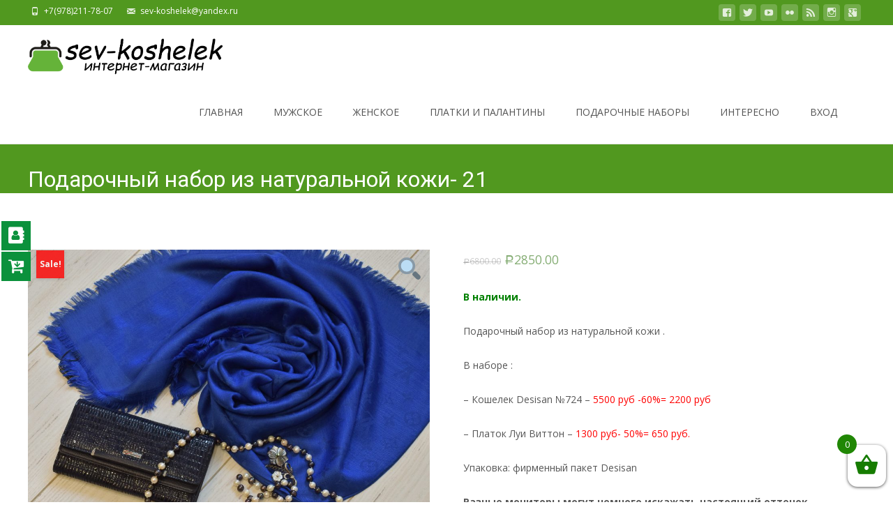

--- FILE ---
content_type: text/html; charset=UTF-8
request_url: https://sev-koshelek.ru/product/podarochnyy-nabor-iz-naturalnoy-kozhi-21/
body_size: 18709
content:

<!DOCTYPE html>
<html lang="ru-RU">
<head>
	<meta charset="UTF-8">
	<meta name="viewport" content="width=device-width">

	    
    
	<link rel="profile" href="https://gmpg.org/xfn/11">
	<link rel="pingback" href="https://sev-koshelek.ru/xmlrpc.php">
	<style id="kirki-css-vars">:root{}</style><title>Desisan наборы. Официальный  | https://sev-koshelek.ru</title>

<!-- All in One SEO Pack 2.5 by Michael Torbert of Semper Fi Web Designob_start_detected [-1,-1] -->
<meta name="description"  content="Desisan наборы в Севастополе, Крыму. Официальный представитель. По оптовой цене в розницу. В наличии и под заказ с фабрики. Интернет-магазин. Бесплатная доставка Севастополь +7(978)2117807 Звоните! 10.00-21.00" />

<link rel="canonical" href="https://sev-koshelek.ru/product/podarochnyy-nabor-iz-naturalnoy-kozhi-21/" />
<!-- /all in one seo pack -->
<link rel='dns-prefetch' href='//fonts.googleapis.com' />
<link rel='dns-prefetch' href='//s.w.org' />
<link rel="alternate" type="application/rss+xml" title="https://sev-koshelek.ru &raquo; Лента" href="https://sev-koshelek.ru/feed/" />
<link rel="alternate" type="application/rss+xml" title="https://sev-koshelek.ru &raquo; Лента комментариев" href="https://sev-koshelek.ru/comments/feed/" />
		<script type="text/javascript">
			window._wpemojiSettings = {"baseUrl":"https:\/\/s.w.org\/images\/core\/emoji\/11\/72x72\/","ext":".png","svgUrl":"https:\/\/s.w.org\/images\/core\/emoji\/11\/svg\/","svgExt":".svg","source":{"concatemoji":"https:\/\/sev-koshelek.ru\/wp-includes\/js\/wp-emoji-release.min.js?ver=4.9.26"}};
			!function(e,a,t){var n,r,o,i=a.createElement("canvas"),p=i.getContext&&i.getContext("2d");function s(e,t){var a=String.fromCharCode;p.clearRect(0,0,i.width,i.height),p.fillText(a.apply(this,e),0,0);e=i.toDataURL();return p.clearRect(0,0,i.width,i.height),p.fillText(a.apply(this,t),0,0),e===i.toDataURL()}function c(e){var t=a.createElement("script");t.src=e,t.defer=t.type="text/javascript",a.getElementsByTagName("head")[0].appendChild(t)}for(o=Array("flag","emoji"),t.supports={everything:!0,everythingExceptFlag:!0},r=0;r<o.length;r++)t.supports[o[r]]=function(e){if(!p||!p.fillText)return!1;switch(p.textBaseline="top",p.font="600 32px Arial",e){case"flag":return s([55356,56826,55356,56819],[55356,56826,8203,55356,56819])?!1:!s([55356,57332,56128,56423,56128,56418,56128,56421,56128,56430,56128,56423,56128,56447],[55356,57332,8203,56128,56423,8203,56128,56418,8203,56128,56421,8203,56128,56430,8203,56128,56423,8203,56128,56447]);case"emoji":return!s([55358,56760,9792,65039],[55358,56760,8203,9792,65039])}return!1}(o[r]),t.supports.everything=t.supports.everything&&t.supports[o[r]],"flag"!==o[r]&&(t.supports.everythingExceptFlag=t.supports.everythingExceptFlag&&t.supports[o[r]]);t.supports.everythingExceptFlag=t.supports.everythingExceptFlag&&!t.supports.flag,t.DOMReady=!1,t.readyCallback=function(){t.DOMReady=!0},t.supports.everything||(n=function(){t.readyCallback()},a.addEventListener?(a.addEventListener("DOMContentLoaded",n,!1),e.addEventListener("load",n,!1)):(e.attachEvent("onload",n),a.attachEvent("onreadystatechange",function(){"complete"===a.readyState&&t.readyCallback()})),(n=t.source||{}).concatemoji?c(n.concatemoji):n.wpemoji&&n.twemoji&&(c(n.twemoji),c(n.wpemoji)))}(window,document,window._wpemojiSettings);
		</script>
		<style type="text/css">
img.wp-smiley,
img.emoji {
	display: inline !important;
	border: none !important;
	box-shadow: none !important;
	height: 1em !important;
	width: 1em !important;
	margin: 0 .07em !important;
	vertical-align: -0.1em !important;
	background: none !important;
	padding: 0 !important;
}
</style>
<link rel='stylesheet' id='add-social-share-buttons-plugin-css'  href='https://sev-koshelek.ru/wp-content/plugins/add-social-share-buttons/public/css/add-social-share-buttons-plugin-public.css?ver=1.0.0' type='text/css' media='all' />
<link rel='stylesheet' id='fmgc-css-css'  href='https://sev-koshelek.ru/wp-content/plugins/footer-mega-grid-columns/css/fmgc-css.css?ver=1.1.1' type='text/css' media='all' />
<link rel='stylesheet' id='oih-style-css'  href='https://sev-koshelek.ru/wp-content/plugins/opt-in-hound/assets/css/style-front-opt-in-hound.css?ver=1.4.1' type='text/css' media='all' />
<link rel='stylesheet' id='xoo-qv-style-css'  href='https://sev-koshelek.ru/wp-content/plugins/quick-view-woocommerce/assets/css/xoo-qv-style.css?ver=1.7' type='text/css' media='all' />
<link rel='stylesheet' id='woo-related-products-css'  href='https://sev-koshelek.ru/wp-content/plugins/woo-related-products-refresh-on-reload/public/css/woo-related-products-public.css?ver=1.0.0' type='text/css' media='all' />
<link rel='stylesheet' id='owl-carousel-stylesheet-css'  href='https://sev-koshelek.ru/wp-content/plugins/woo-related-products-refresh-on-reload/public/owl-carousel/owl.carousel.css?ver=4.9.26' type='text/css' media='all' />
<link rel='stylesheet' id='photoswipe-css'  href='https://sev-koshelek.ru/wp-content/plugins/woocommerce/assets/css/photoswipe/photoswipe.css?ver=3.4.8' type='text/css' media='all' />
<link rel='stylesheet' id='photoswipe-default-skin-css'  href='https://sev-koshelek.ru/wp-content/plugins/woocommerce/assets/css/photoswipe/default-skin/default-skin.css?ver=3.4.8' type='text/css' media='all' />
<link rel='stylesheet' id='woocommerce-general-css'  href='https://sev-koshelek.ru/wp-content/themes/i-craft/css/nx-woo.css?ver=2.09' type='text/css' media='all' />
<link rel='stylesheet' id='woocommerce-layout-css'  href='https://sev-koshelek.ru/wp-content/plugins/woocommerce/assets/css/woocommerce-layout.css?ver=3.4.8' type='text/css' media='all' />
<link rel='stylesheet' id='woocommerce-smallscreen-css'  href='https://sev-koshelek.ru/wp-content/plugins/woocommerce/assets/css/woocommerce-smallscreen.css?ver=3.4.8' type='text/css' media='only screen and (max-width: 768px)' />
<style id='woocommerce-inline-inline-css' type='text/css'>
.woocommerce form .form-row .required { visibility: visible; }
</style>
<link rel='stylesheet' id='xoo-wsc-css'  href='https://sev-koshelek.ru/wp-content/plugins/side-cart-woocommerce/public/css/xoo-wsc-public.css?ver=1.0.2' type='text/css' media='all' />
<style id='xoo-wsc-inline-css' type='text/css'>

			.xoo-wsc-ctxt{
				font-size: 25px;
			}

			.xoo-wsc-container{
				right: -300px;
				width: 300px;
			}
			.xoo-wsc-body{
				font-size: 14px;
			}
			.xoo-wsc-img-col{
				width: 35%;
			}
			.xoo-wsc-sum-col{
				width: 60%;
			}
			.xoo-wsc-basket{
				background-color: #ffffff;
				bottom: 12px;
				position: fixed;
			}
			.xoo-wsc-modal.xoo-wsc-active .xoo-wsc-basket{
				right: 300px;
			}
			.xoo-wsc-bki{
				color: #167c00;
				font-size: 35px;
			}
			.xoo-wsc-items-count{
				background-color: #208704;
				color: #ffffff;
			}
			.xoo-wsc-footer a.button{
				margin: 4px 0;
			}
		
</style>
<link rel='stylesheet' id='wcspt-style-css'  href='https://sev-koshelek.ru/wp-content/plugins/wc-secondary-product-thumbnail/assets/css/wcspt.min.css?ver=1.3.2' type='text/css' media='all' />
<link rel='stylesheet' id='wpos-slick-style-css'  href='https://sev-koshelek.ru/wp-content/plugins/woo-product-slider-and-carousel-with-category/assets/css/slick.css?ver=1.3' type='text/css' media='all' />
<link rel='stylesheet' id='wcpscwc_public_style-css'  href='https://sev-koshelek.ru/wp-content/plugins/woo-product-slider-and-carousel-with-category/assets/css/wcpscwc-public.css?ver=1.3' type='text/css' media='all' />
<link rel='stylesheet' id='icraft-fonts-css'  href='https://fonts.googleapis.com/css?family=Open+Sans%3A300%2C400%2C700%2C300italic%2C400italic%2C700italic%7CRoboto%3A300%2C400%2C700&#038;subset=latin%2Clatin-ext' type='text/css' media='all' />
<link rel='stylesheet' id='genericons-css'  href='https://sev-koshelek.ru/wp-content/themes/i-craft/fonts/genericons.css?ver=2.09' type='text/css' media='all' />
<link rel='stylesheet' id='animate-css'  href='https://sev-koshelek.ru/wp-content/themes/i-craft/css/animate.min.css?ver=2014-01-12' type='text/css' media='all' />
<link rel='stylesheet' id='side-menu-css'  href='https://sev-koshelek.ru/wp-content/themes/i-craft/css/jquery.sidr.dark.css?ver=2014-01-12' type='text/css' media='all' />
<link rel='stylesheet' id='owl-carousel-css'  href='https://sev-koshelek.ru/wp-content/themes/i-craft/css/owl.carousel.css?ver=2014-01-12' type='text/css' media='all' />
<link rel='stylesheet' id='owl-carousel-theme-css'  href='https://sev-koshelek.ru/wp-content/themes/i-craft/css/owl.theme.css?ver=2014-01-12' type='text/css' media='all' />
<link rel='stylesheet' id='owl-carousel-transitions-css'  href='https://sev-koshelek.ru/wp-content/themes/i-craft/css/owl.transitions.css?ver=2014-01-12' type='text/css' media='all' />
<link rel='stylesheet' id='icraft-style-css'  href='https://sev-koshelek.ru/wp-content/themes/i-craft/style.css?ver=2016-07-18' type='text/css' media='all' />
<!--[if lt IE 9]>
<link rel='stylesheet' id='icraft-ie-css'  href='https://sev-koshelek.ru/wp-content/themes/i-craft/css/ie.css?ver=2018-05-22' type='text/css' media='all' />
<![endif]-->
<link rel='stylesheet' id='itrans-extra-stylesheet-css'  href='https://sev-koshelek.ru/wp-content/themes/i-craft/css/extra-style.css?ver=2014-03-11' type='text/css' media='all' />
<link rel='stylesheet' id='responsive-menu-css'  href='https://sev-koshelek.ru/wp-content/themes/i-craft/inc/responsive-menu/css/wprmenu.css?ver=1.01' type='text/css' media='all' />
<link rel='stylesheet' id='atawc-frontend-css'  href='https://sev-koshelek.ru/wp-content/plugins/variation-swatches-style/assets/css/frontend.css?ver=20160615' type='text/css' media='all' />
<link rel='stylesheet' id='themify-icons-css'  href='https://sev-koshelek.ru/wp-content/plugins/themify-wc-product-filter/admin/themify-icons/themify-icons.css?ver=1.1.6' type='text/css' media='all' />
<link rel='stylesheet' id='wpf-css'  href='https://sev-koshelek.ru/wp-content/plugins/themify-wc-product-filter/public/css/wpf-public.css?ver=1.1.6' type='text/css' media='all' />
<link rel='stylesheet' id='kirki-styles-global-css'  href='https://sev-koshelek.ru/wp-content/themes/i-craft/inc/kirki/assets/css/kirki-styles.css?ver=3.0.33' type='text/css' media='all' />
<style id='kirki-styles-global-inline-css' type='text/css'>
.nav-container li a{font-size:14px;font-weight:400;}.footer-bg, .site-footer .sidebar-container{background-color:#383838;}.site-footer .widget-area .widget .widget-title{color:#FFFFFF;}.site-footer .widget-area .widget, .site-footer .widget-area .widget li{color:#bbbbbb;}.site-footer .widget-area .widget a{color:#dddddd;}.site-footer{background-color:#272727;}.site-footer .site-info, .site-footer .site-info a{color:#777777;}
</style>
<!--n2css--><script>if (document.location.protocol != "https:") {document.location = document.URL.replace(/^http:/i, "https:");}</script><script type='text/javascript' src='https://sev-koshelek.ru/wp-includes/js/jquery/jquery.js?ver=1.12.4'></script>
<script type='text/javascript' src='https://sev-koshelek.ru/wp-includes/js/jquery/jquery-migrate.min.js?ver=1.4.1'></script>
<script type='text/javascript' src='https://sev-koshelek.ru/wp-content/plugins/add-social-share-buttons/public/js/add-social-share-buttons-plugin-public.js?ver=1.0.0'></script>
<script type='text/javascript' src='https://sev-koshelek.ru/wp-content/plugins/sticky-menu-or-anything-on-scroll/assets/js/jq-sticky-anything.min.js?ver=2.1.1'></script>
<script type='text/javascript' src='https://sev-koshelek.ru/wp-content/plugins/wonderplugin-gallery/engine/wonderplugingallery.js?ver=11.7'></script>
<script type='text/javascript' src='https://sev-koshelek.ru/wp-content/plugins/woo-related-products-refresh-on-reload/public/js/woo-related-products-public.js?ver=1.0.0'></script>
<link rel='https://api.w.org/' href='https://sev-koshelek.ru/wp-json/' />
<link rel="EditURI" type="application/rsd+xml" title="RSD" href="https://sev-koshelek.ru/xmlrpc.php?rsd" />
<link rel="wlwmanifest" type="application/wlwmanifest+xml" href="https://sev-koshelek.ru/wp-includes/wlwmanifest.xml" /> 
<meta name="generator" content="WordPress 4.9.26" />
<meta name="generator" content="WooCommerce 3.4.8" />
<link rel='shortlink' href='https://sev-koshelek.ru/?p=6388' />
<link rel="alternate" type="application/json+oembed" href="https://sev-koshelek.ru/wp-json/oembed/1.0/embed?url=https%3A%2F%2Fsev-koshelek.ru%2Fproduct%2Fpodarochnyy-nabor-iz-naturalnoy-kozhi-21%2F" />
<link rel="alternate" type="text/xml+oembed" href="https://sev-koshelek.ru/wp-json/oembed/1.0/embed?url=https%3A%2F%2Fsev-koshelek.ru%2Fproduct%2Fpodarochnyy-nabor-iz-naturalnoy-kozhi-21%2F&#038;format=xml" />
<style></style>	<style type="text/css">
		/* @font-face { font-family: "Rubl Sign"; src: url(https://sev-koshelek.ru/wp-content/plugins/saphali-woocommerce-lite/ruble.eot); } */
		
		@font-face { font-family: "rub-arial-regular"; src: url("https://sev-koshelek.ru/wp-content/plugins/saphali-woocommerce-lite/ruble-simb.woff"), url("https://sev-koshelek.ru/wp-content/plugins/saphali-woocommerce-lite/ruble-simb.ttf");
		}
		span.rur {
			font-family: rub-arial-regular;
			text-transform: uppercase;
		}
		span.rur span { display: none; }

		/* span.rur { font-family: "Rubl Sign"; text-transform: uppercase;}
		span.rur:before {top: 0.06em;left: 0.55em;content: '\2013'; position: relative;} */
	</style>
		

<!-- Saphali Lite Version -->
<meta name="generator" content="Saphali Lite 1.8.1" />

<style type="text/css">
.utilitybar {background-color: #51981f;}body {font-family: "Open Sans", Helvetica, sans-serif; font-size: 14pxpx; line-height: 1.8; color: #575757;}h1,h2,h3,h4,h5,h6,.comment-reply-title,.widget .widget-title, .entry-header h1.entry-title {font-family: Roboto, Georgia, serif; }.themecolor {color: #51981f;}.themebgcolor {background-color: #51981f;}.themebordercolor {border-color: #51981f;}.tx-slider .owl-pagination .owl-page > span { background: transparent; border-color: #51981f;  }.tx-slider .owl-pagination .owl-page.active > span { background-color: #51981f; }.tx-slider .owl-controls .owl-buttons .owl-next, .tx-slider .owl-controls .owl-buttons .owl-prev { background-color: #51981f; }a,a:visited,.blog-columns .comments-link a:hover {color: #51981f;}input:focus,textarea:focus, .woocommerce #content div.product form.cart .button {border: 1px solid #51981f;}button,input[type="submit"],input[type="button"],input[type="reset"],.nav-container .current_page_item > a > span,.nav-container .current_page_ancestor > a > span,.nav-container .current-menu-item > a span,.nav-container .current-menu-ancestor > a > span,.nav-container li a:hover span {background-color: #51981f;}.nav-container li:hover > a,.nav-container li a:hover {color: #51981f;}.nav-container .sub-menu,.nav-container .children,.header-icons.woocart .cartdrop.widget_shopping_cart.nx-animate {border-top: 2px solid #51981f;}.ibanner,.da-dots span.da-dots-current,.tx-cta a.cta-button,.header-iconwrap .header-icons.woocart > a .cart-counts {background-color: #51981f;}#ft-post .entry-thumbnail:hover > .comments-link,.tx-folio-img .folio-links .folio-linkico,.tx-folio-img .folio-links .folio-zoomico {background-color: #51981f;}.entry-header h1.entry-title a:hover,.entry-header > .entry-meta a:hover,.header-icons.woocart .cartdrop.widget_shopping_cart li a:hover {color: #51981f;}.featured-area div.entry-summary > p > a.moretag:hover {background-color: #51981f;}.site-content div.entry-thumbnail .stickyonimg,.site-content div.entry-thumbnail .dateonimg,.site-content div.entry-nothumb .stickyonimg,.site-content div.entry-nothumb .dateonimg {background-color: #51981f;}.entry-meta a,.entry-content a,.comment-content a,.entry-content a:visited {color: #51981f;}.format-status .entry-content .page-links a,.format-gallery .entry-content .page-links a,.format-chat .entry-content .page-links a,.format-quote .entry-content .page-links a,.page-links a {background: #51981f;border: 1px solid #51981f;color: #ffffff;}.format-gallery .entry-content .page-links a:hover,.format-audio .entry-content .page-links a:hover,.format-status .entry-content .page-links a:hover,.format-video .entry-content .page-links a:hover,.format-chat .entry-content .page-links a:hover,.format-quote .entry-content .page-links a:hover,.page-links a:hover {color: #51981f;}.iheader.front, .nx-preloader .nx-ispload, .site-footer .widget-area .widget .wpcf7 .wpcf7-submit {background-color: #51981f;}.navigation a,.tx-post-row .tx-folio-title a:hover,.tx-blog .tx-blog-item h3.tx-post-title a:hover {color: #51981f;}.paging-navigation div.navigation > ul > li a:hover,.paging-navigation div.navigation > ul > li.active > a {color: #51981f;	border-color: #51981f;}.comment-author .fn,.comment-author .url,.comment-reply-link,.comment-reply-login,.comment-body .reply a,.widget a:hover {color: #51981f;}.widget_calendar a:hover, #wprmenu_menu_ul li.wprmenu-cart span.cart-counts {	background-color: #51981f;	color: #ffffff;	}.widget_calendar td#next a:hover,.widget_calendar td#prev a:hover, .woocommerce #content div.product form.cart .button {	background-color: #51981f;color: #ffffff;}.site-footer div.widget-area .widget a:hover {color: #51981f;}.site-main div.widget-area .widget_calendar a:hover,.site-footer div.widget-area .widget_calendar a:hover {	background-color: #51981f;color: #ffffff;}.widget a:visited, .product a:hover { color: #373737;}.widget a:hover,.entry-header h1.entry-title a:hover,.error404 .page-title:before,.tx-service-icon span i {color: #51981f;}.da-dots > span > span,.tx-slider .tx-slide-button a, .tx-slider .tx-slide-button a:visited {background-color: #51981f;}.iheader,.format-status,.tx-service:hover .tx-service-icon span {background-color: #51981f;}.tx-cta {border-left: 6px solid #51981f;}.paging-navigation #posts-nav > span:hover, .paging-navigation #posts-nav > a:hover, .paging-navigation #posts-nav > span.current, .paging-navigation #posts-nav > a.current, .paging-navigation div.navigation > ul > li a:hover, .paging-navigation div.navigation > ul > li > span.current, .paging-navigation div.navigation > ul > li.active > a {border: 1px solid #51981f;color: #51981f;}.entry-title a { color: #141412;}.tx-service-icon span { border: 2px solid #51981f;}.ibanner .da-slider .owl-item .da-link, .sidebar.nx-prod-pop.nx-leftsidebar .widget ul.product-categories li:hover > a { background-color:#51981f; color: #FFF; }.ibanner .da-slider .owl-item .da-link:hover { background-color: #373737; color: #FFF; }.ibanner .da-slider .owl-controls .owl-page span { border-color:#51981f; }.ibanner .da-slider .owl-controls .owl-page.active span, .ibanner .da-slider .owl-controls.clickable .owl-page:hover span {  background-color: #51981f; }.ibanner .sldprev, .ibanner .da-slider .owl-prev, .ibanner .sldnext, .ibanner .da-slider .owl-next { 	background-color: #51981f; }.colored-drop .nav-container ul ul a, .colored-drop ul.nav-container ul a, .colored-drop ul.nav-container ul, .colored-drop .nav-container ul ul {background-color: #51981f;}.sidebar.nx-prod-pop.nx-leftsidebar .widget ul.product-categories > li ul {border-bottom-color: #51981f;}.woocommerce #page ul.products li.product:hover .add_to_cart_button { background-color: #51981f; border-color: 1px solid #51981f; }.nx-nav-boxedicons .header-icons.woocart .cartdrop.widget_shopping_cart.nx-animate {border-bottom-color: #51981f}.nx-nav-boxedicons .site-header .header-icons > a > span.genericon:before, ul.nav-menu > li.tx-heighlight:before, .woocommerce .nxowoo-box:hover a.button.add_to_cart_button {background-color: #51981f}</style>
		<style id="wprmenu_css" type="text/css" >
			/* apply appearance settings */
			.menu-toggle {
				display: none!important;
			}
			@media (max-width: 1069px) {
				.menu-toggle,
				#navbar  {
					display: none!important;
				}				
			}
			#wprmenu_bar {
				background: #2e2e2e;
			}
			#wprmenu_bar .menu_title, #wprmenu_bar .wprmenu_icon_menu {
				color: #F2F2F2;
			}
			#wprmenu_menu {
				background: #2E2E2E!important;
			}
			#wprmenu_menu.wprmenu_levels ul li {
				border-bottom:1px solid #131212;
				border-top:1px solid #0D0D0D;
			}
			#wprmenu_menu ul li a {
				color: #CFCFCF;
			}
			#wprmenu_menu ul li a:hover {
				color: #606060;
			}
			#wprmenu_menu.wprmenu_levels a.wprmenu_parent_item {
				border-left:1px solid #0D0D0D;
			}
			#wprmenu_menu .wprmenu_icon_par {
				color: #CFCFCF;
			}
			#wprmenu_menu .wprmenu_icon_par:hover {
				color: #606060;
			}
			#wprmenu_menu.wprmenu_levels ul li ul {
				border-top:1px solid #131212;
			}
			#wprmenu_bar .wprmenu_icon span {
				background: #FFFFFF;
			}
			
			#wprmenu_menu.left {
				width:80%;
				left: -80%;
			    right: auto;
			}
			#wprmenu_menu.right {
				width:80%;
			    right: -80%;
			    left: auto;
			}


			
						/* show the bar and hide othere navigation elements */
			@media only screen and (max-width: 1069px) {
				html { padding-top: 42px!important; }
				#wprmenu_bar { display: block!important; }
				div#wpadminbar { position: fixed; }
							}
		</style>
			<noscript><style>.woocommerce-product-gallery{ opacity: 1 !important; }</style></noscript>
	<!-- Yandex.Metrika counter by Yandex Metrica Plugin -->
<script type="text/javascript" >
    (function(m,e,t,r,i,k,a){m[i]=m[i]||function(){(m[i].a=m[i].a||[]).push(arguments)};
        m[i].l=1*new Date();k=e.createElement(t),a=e.getElementsByTagName(t)[0],k.async=1,k.src=r,a.parentNode.insertBefore(k,a)})
    (window, document, "script", "https://mc.yandex.ru/metrika/tag.js", "ym");

    ym(50931533, "init", {
        id:50931533,
        clickmap:true,
        trackLinks:true,
        accurateTrackBounce:true,
        webvisor:true,
	            ecommerce: "dataLayer"
	        });
</script>
<noscript><div><img src="https://mc.yandex.ru/watch/50931533" style="position:absolute; left:-9999px;" alt="" /></div></noscript>
<!-- /Yandex.Metrika counter -->
<style type="text/css" id="custom-background-css">
body.custom-background { background-image: url("https://sev-koshelek.ru/wp-content/themes/i-craft/images/bg7.jpg"); background-position: center top; background-size: cover; background-repeat: repeat; background-attachment: fixed; }
</style>
<link rel="icon" href="https://sev-koshelek.ru/wp-content/uploads/2018/04/wallet-original-100x100.png" sizes="32x32" />
<link rel="icon" href="https://sev-koshelek.ru/wp-content/uploads/2018/04/wallet-original-200x200.png" sizes="192x192" />
<link rel="apple-touch-icon-precomposed" href="https://sev-koshelek.ru/wp-content/uploads/2018/04/wallet-original-200x200.png" />
<meta name="msapplication-TileImage" content="https://sev-koshelek.ru/wp-content/uploads/2018/04/wallet-original.png" />
<style>
				a.xoo-qv-button{
					color: #c4fce9;
					background-color: #0f7006;
					padding: 6px 8px;
					font-size: 14px;
					border: 1px solid #000000;
				}
				.woocommerce div.product .xoo-qv-images  div.images{
					width: 100%;
				}
				.xoo-qv-btn-icon{
					color: #000000;
				}a.xoo-qv-button{
			top: 50%;
			left: 50%;
			position: absolute;
			transform: translate(-50%,-50%);
			visibility: hidden;
		}
		.product:hover a.xoo-qv-button{
		    visibility: visible;
		    transform: translate(-50%,-50%);
		}.xoo-qv-images{
					width: 40%;
				}
				.xoo-qv-summary{
					width: 57%;
				}</style>		<style type="text/css">
			
			        </style>
    	<meta name="yandex-verification" content="f855f7da99a7df25" />
</head>
<body data-rsssl=1 class="product-template-default single single-product postid-6388 custom-background woocommerce woocommerce-page woocommerce-no-js nx-wide onecol-blog single-author nx-prod-pop nx-nav-uppercase nx-no-search elementor-default">
	<div class="nx-ispload">
        <div class="nx-ispload-wrap">
            <div class="nx-folding-cube">
                <div class="nx-cube1 nx-cube"></div>
                <div class="nx-cube2 nx-cube"></div>
                <div class="nx-cube4 nx-cube"></div>
                <div class="nx-cube3 nx-cube"></div>
            </div>
        </div>    
    </div>
	<div id="page" class="hfeed site">
    	
            	<div id="utilitybar" class="utilitybar">
        	<div class="ubarinnerwrap">
                <div class="socialicons">
                    <ul class="social"><li><a href="#" title="facebook" target="_blank"><i class="genericon socico genericon-facebook"></i></a></li><li><a href="#" title="twitter" target="_blank"><i class="genericon socico genericon-twitter"></i></a></li><li><a href="#" title="youtube" target="_blank"><i class="genericon socico genericon-youtube"></i></a></li><li><a href="#" title="flickr" target="_blank"><i class="genericon socico genericon-flickr"></i></a></li><li><a href="#" title="feed" target="_blank"><i class="genericon socico genericon-feed"></i></a></li><li><a href="#" title="instagram" target="_blank"><i class="genericon socico genericon-instagram"></i></a></li><li><a href="#" title="googleplus" target="_blank"><i class="genericon socico genericon-googleplus"></i></a></li></ul>                </div>
                                <div class="topphone">
                    <i class="topbarico genericon genericon-phone"></i>
                                            +7(978)211-78-07                                    </div>
                                
                                <div class="topphone">
                    <i class="topbarico genericon genericon-mail"></i>
                                            sev-koshelek@yandex.ru                                    </div>
                                
            </div> 
        </div>
                
                <div class="headerwrap">
            <header id="masthead" class="site-header" role="banner">
         		<div class="headerinnerwrap">

					                        <a class="home-link" href="https://sev-koshelek.ru/" title="https://sev-koshelek.ru" rel="home">
                            <span><img src="https://sev-koshelek.ru/wp-content/uploads/2018/05/7---kopiya.jpg" alt="https://sev-koshelek.ru" class="icraft-logo" /></span>
                        </a>
						
        
                    <div id="navbar" class="navbar colored-drop">
                        <nav id="site-navigation" class="navigation main-navigation" role="navigation">
                            <h3 class="menu-toggle">Menu</h3>
                            <a class="screen-reader-text skip-link" href="#content" title="Skip to content">Skip to content</a>
                            <div class="nav-container"><ul id="menu-menu-1" class="nav-menu"><li id="menu-item-364" class="menu-item menu-item-type-custom menu-item-object-custom menu-item-364"><a href="https://sev-koshelek.ru/glavnaya">ГЛАВНАЯ</a></li>
<li id="menu-item-43" class="menu-item menu-item-type-post_type menu-item-object-page menu-item-has-children menu-item-43"><a href="https://sev-koshelek.ru/muzhskoe/">МУЖСКОЕ</a>
<ul class="sub-menu">
	<li id="menu-item-68" class="menu-item menu-item-type-post_type menu-item-object-page menu-item-68"><a href="https://sev-koshelek.ru/sumki/">Сумки для мужчин</a></li>
	<li id="menu-item-70" class="menu-item menu-item-type-post_type menu-item-object-page menu-item-70"><a href="https://sev-koshelek.ru/portmone/">Портмоне</a></li>
	<li id="menu-item-69" class="menu-item menu-item-type-post_type menu-item-object-page menu-item-69"><a href="https://sev-koshelek.ru/zazhimy-dlya-deneg/">Зажимы для купюр</a></li>
	<li id="menu-item-65" class="menu-item menu-item-type-post_type menu-item-object-page menu-item-65"><a href="https://sev-koshelek.ru/oblozhki-dlya-dokumentov/">Обложки для документов мужские</a></li>
	<li id="menu-item-67" class="menu-item menu-item-type-post_type menu-item-object-page menu-item-67"><a href="https://sev-koshelek.ru/vizitnicy/">Визитницы для мужчин</a></li>
	<li id="menu-item-66" class="menu-item menu-item-type-post_type menu-item-object-page menu-item-66"><a href="https://sev-koshelek.ru/klyuchnicy/">Ключницы для мужчин</a></li>
	<li id="menu-item-64" class="menu-item menu-item-type-post_type menu-item-object-page menu-item-64"><a href="https://sev-koshelek.ru/portfeli/">Портфели</a></li>
</ul>
</li>
<li id="menu-item-42" class="menu-item menu-item-type-post_type menu-item-object-page menu-item-has-children menu-item-42"><a href="https://sev-koshelek.ru/zhenskoe/">ЖЕНСКОЕ</a>
<ul class="sub-menu">
	<li id="menu-item-395" class="menu-item menu-item-type-post_type menu-item-object-page menu-item-395"><a href="https://sev-koshelek.ru/sumki-dlya-zhenshhin/">Сумки для женщин</a></li>
	<li id="menu-item-7211" class="menu-item menu-item-type-post_type menu-item-object-page menu-item-7211"><a href="https://sev-koshelek.ru/koshelki-klatchi/">Кошельки – клатчи</a></li>
	<li id="menu-item-72" class="menu-item menu-item-type-post_type menu-item-object-page menu-item-72"><a href="https://sev-koshelek.ru/koshelki-klassicheskie/">Кошельки классические</a></li>
	<li id="menu-item-7215" class="menu-item menu-item-type-post_type menu-item-object-page menu-item-7215"><a href="https://sev-koshelek.ru/koshelki-srednie/">Кошельки средние</a></li>
	<li id="menu-item-7210" class="menu-item menu-item-type-post_type menu-item-object-page menu-item-7210"><a href="https://sev-koshelek.ru/koshelki-mini/">Кошельки mini</a></li>
	<li id="menu-item-79" class="menu-item menu-item-type-post_type menu-item-object-page menu-item-79"><a href="https://sev-koshelek.ru/kosmetichki/">Косметички</a></li>
	<li id="menu-item-393" class="menu-item menu-item-type-post_type menu-item-object-page menu-item-393"><a href="https://sev-koshelek.ru/oblozhki-dlya-dokumentov-zhenskie/">Обложки для документов женские</a></li>
	<li id="menu-item-391" class="menu-item menu-item-type-post_type menu-item-object-page menu-item-391"><a href="https://sev-koshelek.ru/klyuchnicy-dlya-zhenshhin/">Ключницы для женщин</a></li>
	<li id="menu-item-389" class="menu-item menu-item-type-post_type menu-item-object-page menu-item-389"><a href="https://sev-koshelek.ru/vizitnicy-dlya-zhenshhin/">Визитницы для женщин</a></li>
</ul>
</li>
<li id="menu-item-41" class="menu-item menu-item-type-post_type menu-item-object-page menu-item-has-children menu-item-41"><a href="https://sev-koshelek.ru/platki-i-palantiny/">ПЛАТКИ И ПАЛАНТИНЫ</a>
<ul class="sub-menu">
	<li id="menu-item-1340" class="menu-item menu-item-type-post_type menu-item-object-page menu-item-1340"><a href="https://sev-koshelek.ru/platok-zhenskij-kashemirovyj-140-140-sm-s-logotipom/">Платок &#8220;LV&#8221; 140&#215;140</a></li>
	<li id="menu-item-1338" class="menu-item menu-item-type-post_type menu-item-object-page menu-item-1338"><a href="https://sev-koshelek.ru/palantiny-mix-ostatki-po-1-sht/">MIX – остатки по 1шт.</a></li>
	<li id="menu-item-7213" class="menu-item menu-item-type-post_type menu-item-object-page menu-item-7213"><a href="https://sev-koshelek.ru/ucenka-2/">Уценка</a></li>
</ul>
</li>
<li id="menu-item-4286" class="menu-item menu-item-type-post_type menu-item-object-page menu-item-4286"><a href="https://sev-koshelek.ru/podarochnye-nabory/">ПОДАРОЧНЫЕ НАБОРЫ</a></li>
<li id="menu-item-1247" class="menu-item menu-item-type-post_type menu-item-object-page menu-item-1247"><a href="https://sev-koshelek.ru/interesno/">ИНТЕРЕСНО</a></li>
<li id="menu-item-1075" class="menu-item menu-item-type-post_type menu-item-object-page menu-item-1075"><a href="https://sev-koshelek.ru/vhod/">ВХОД</a></li>
</ul></div>							
                        </nav><!-- #site-navigation -->

                        
                                                
                        	
                    </div><!-- #navbar -->
                    <div class="clear"></div>
                </div>
            </header><!-- #masthead -->
        </div>
                
        <!-- #Banner -->
                
        <div class="iheader nx-titlebar" style="">
        	<div class="titlebar">
            	
                <h1 class="entry-title">Подарочный набор из натуральной кожи- 21</h1> 
            	
            </div>
        </div>
        
				<div id="main" class="site-main">


	<div id="primary" class="content-area">
		<div id="content" class="site-content" role="main">

						<div id="product-6388" class="post-6388 product type-product status-publish has-post-thumbnail product_cat-nabory product_tag-kozhanyy-podarochnyy-nabor first instock sale shipping-taxable purchasable product-type-simple wcspt-has-gallery">

	
	<span class="onsale">Sale!</span>
<div class="woocommerce-product-gallery woocommerce-product-gallery--with-images woocommerce-product-gallery--columns-4 images" data-columns="4" style="opacity: 0; transition: opacity .25s ease-in-out;">
	<figure class="woocommerce-product-gallery__wrapper">
		<div data-thumb="https://sev-koshelek.ru/wp-content/uploads/2018/12/sev-koshelek.ru-1-44-100x100.jpg" class="woocommerce-product-gallery__image"><a href="https://sev-koshelek.ru/wp-content/uploads/2018/12/sev-koshelek.ru-1-44.jpg"><img width="1000" height="668" src="https://sev-koshelek.ru/wp-content/uploads/2018/12/sev-koshelek.ru-1-44-1000x668.jpg" class="wp-post-image" alt="" title="sev-koshelek.ru 1 (44)" data-caption="" data-src="https://sev-koshelek.ru/wp-content/uploads/2018/12/sev-koshelek.ru-1-44.jpg" data-large_image="https://sev-koshelek.ru/wp-content/uploads/2018/12/sev-koshelek.ru-1-44.jpg" data-large_image_width="1200" data-large_image_height="802" srcset="https://sev-koshelek.ru/wp-content/uploads/2018/12/sev-koshelek.ru-1-44-1000x668.jpg 1000w, https://sev-koshelek.ru/wp-content/uploads/2018/12/sev-koshelek.ru-1-44-300x201.jpg 300w, https://sev-koshelek.ru/wp-content/uploads/2018/12/sev-koshelek.ru-1-44-768x513.jpg 768w, https://sev-koshelek.ru/wp-content/uploads/2018/12/sev-koshelek.ru-1-44-1024x684.jpg 1024w, https://sev-koshelek.ru/wp-content/uploads/2018/12/sev-koshelek.ru-1-44.jpg 1200w" sizes="(max-width: 1000px) 100vw, 1000px" /></a></div><div data-thumb="https://sev-koshelek.ru/wp-content/uploads/2018/12/kozhanyiy_koshelek-72410-100x100.jpg" class="woocommerce-product-gallery__image"><a href="https://sev-koshelek.ru/wp-content/uploads/2018/12/kozhanyiy_koshelek-72410.jpg"><img width="900" height="600" src="https://sev-koshelek.ru/wp-content/uploads/2018/12/kozhanyiy_koshelek-72410.jpg" class="" alt="" title="kozhanyiy_koshelek 724(10)" data-caption="" data-src="https://sev-koshelek.ru/wp-content/uploads/2018/12/kozhanyiy_koshelek-72410.jpg" data-large_image="https://sev-koshelek.ru/wp-content/uploads/2018/12/kozhanyiy_koshelek-72410.jpg" data-large_image_width="900" data-large_image_height="600" srcset="https://sev-koshelek.ru/wp-content/uploads/2018/12/kozhanyiy_koshelek-72410.jpg 900w, https://sev-koshelek.ru/wp-content/uploads/2018/12/kozhanyiy_koshelek-72410-300x200.jpg 300w, https://sev-koshelek.ru/wp-content/uploads/2018/12/kozhanyiy_koshelek-72410-768x512.jpg 768w" sizes="(max-width: 900px) 100vw, 900px" /></a></div><div data-thumb="https://sev-koshelek.ru/wp-content/uploads/2018/12/kozhanyiy_koshelek-72411-100x100.jpg" class="woocommerce-product-gallery__image"><a href="https://sev-koshelek.ru/wp-content/uploads/2018/12/kozhanyiy_koshelek-72411.jpg"><img width="900" height="600" src="https://sev-koshelek.ru/wp-content/uploads/2018/12/kozhanyiy_koshelek-72411.jpg" class="" alt="" title="kozhanyiy_koshelek 724(11)" data-caption="" data-src="https://sev-koshelek.ru/wp-content/uploads/2018/12/kozhanyiy_koshelek-72411.jpg" data-large_image="https://sev-koshelek.ru/wp-content/uploads/2018/12/kozhanyiy_koshelek-72411.jpg" data-large_image_width="900" data-large_image_height="600" srcset="https://sev-koshelek.ru/wp-content/uploads/2018/12/kozhanyiy_koshelek-72411.jpg 900w, https://sev-koshelek.ru/wp-content/uploads/2018/12/kozhanyiy_koshelek-72411-300x200.jpg 300w, https://sev-koshelek.ru/wp-content/uploads/2018/12/kozhanyiy_koshelek-72411-768x512.jpg 768w" sizes="(max-width: 900px) 100vw, 900px" /></a></div><div data-thumb="https://sev-koshelek.ru/wp-content/uploads/2018/12/kozhanyiy_koshelek-7249-100x100.jpg" class="woocommerce-product-gallery__image"><a href="https://sev-koshelek.ru/wp-content/uploads/2018/12/kozhanyiy_koshelek-7249.jpg"><img width="900" height="600" src="https://sev-koshelek.ru/wp-content/uploads/2018/12/kozhanyiy_koshelek-7249.jpg" class="" alt="" title="kozhanyiy_koshelek 724(9)" data-caption="" data-src="https://sev-koshelek.ru/wp-content/uploads/2018/12/kozhanyiy_koshelek-7249.jpg" data-large_image="https://sev-koshelek.ru/wp-content/uploads/2018/12/kozhanyiy_koshelek-7249.jpg" data-large_image_width="900" data-large_image_height="600" srcset="https://sev-koshelek.ru/wp-content/uploads/2018/12/kozhanyiy_koshelek-7249.jpg 900w, https://sev-koshelek.ru/wp-content/uploads/2018/12/kozhanyiy_koshelek-7249-300x200.jpg 300w, https://sev-koshelek.ru/wp-content/uploads/2018/12/kozhanyiy_koshelek-7249-768x512.jpg 768w" sizes="(max-width: 900px) 100vw, 900px" /></a></div><div data-thumb="https://sev-koshelek.ru/wp-content/uploads/2018/12/kozhanyiy_koshelek-72412-100x100.jpg" class="woocommerce-product-gallery__image"><a href="https://sev-koshelek.ru/wp-content/uploads/2018/12/kozhanyiy_koshelek-72412.jpg"><img width="890" height="600" src="https://sev-koshelek.ru/wp-content/uploads/2018/12/kozhanyiy_koshelek-72412.jpg" class="" alt="" title="kozhanyiy_koshelek 724(12)" data-caption="" data-src="https://sev-koshelek.ru/wp-content/uploads/2018/12/kozhanyiy_koshelek-72412.jpg" data-large_image="https://sev-koshelek.ru/wp-content/uploads/2018/12/kozhanyiy_koshelek-72412.jpg" data-large_image_width="890" data-large_image_height="600" srcset="https://sev-koshelek.ru/wp-content/uploads/2018/12/kozhanyiy_koshelek-72412.jpg 890w, https://sev-koshelek.ru/wp-content/uploads/2018/12/kozhanyiy_koshelek-72412-300x202.jpg 300w, https://sev-koshelek.ru/wp-content/uploads/2018/12/kozhanyiy_koshelek-72412-768x518.jpg 768w" sizes="(max-width: 890px) 100vw, 890px" /></a></div><div data-thumb="https://sev-koshelek.ru/wp-content/uploads/2018/12/platok_louis-vuitton-74-6-100x100.jpg" class="woocommerce-product-gallery__image"><a href="https://sev-koshelek.ru/wp-content/uploads/2018/12/platok_louis-vuitton-74-6.jpg"><img width="999" height="666" src="https://sev-koshelek.ru/wp-content/uploads/2018/12/platok_louis-vuitton-74-6.jpg" class="" alt="" title="platok_louis-vuitton (74)" data-caption="" data-src="https://sev-koshelek.ru/wp-content/uploads/2018/12/platok_louis-vuitton-74-6.jpg" data-large_image="https://sev-koshelek.ru/wp-content/uploads/2018/12/platok_louis-vuitton-74-6.jpg" data-large_image_width="999" data-large_image_height="666" srcset="https://sev-koshelek.ru/wp-content/uploads/2018/12/platok_louis-vuitton-74-6.jpg 999w, https://sev-koshelek.ru/wp-content/uploads/2018/12/platok_louis-vuitton-74-6-300x200.jpg 300w, https://sev-koshelek.ru/wp-content/uploads/2018/12/platok_louis-vuitton-74-6-768x512.jpg 768w" sizes="(max-width: 999px) 100vw, 999px" /></a></div><div data-thumb="https://sev-koshelek.ru/wp-content/uploads/2018/12/platok_louis-vuitton-74-1-3-100x100.jpg" class="woocommerce-product-gallery__image"><a href="https://sev-koshelek.ru/wp-content/uploads/2018/12/platok_louis-vuitton-74-1-3.jpg"><img width="999" height="666" src="https://sev-koshelek.ru/wp-content/uploads/2018/12/platok_louis-vuitton-74-1-3.jpg" class="" alt="" title="platok_louis-vuitton (74)-1" data-caption="" data-src="https://sev-koshelek.ru/wp-content/uploads/2018/12/platok_louis-vuitton-74-1-3.jpg" data-large_image="https://sev-koshelek.ru/wp-content/uploads/2018/12/platok_louis-vuitton-74-1-3.jpg" data-large_image_width="999" data-large_image_height="666" srcset="https://sev-koshelek.ru/wp-content/uploads/2018/12/platok_louis-vuitton-74-1-3.jpg 999w, https://sev-koshelek.ru/wp-content/uploads/2018/12/platok_louis-vuitton-74-1-3-300x200.jpg 300w, https://sev-koshelek.ru/wp-content/uploads/2018/12/platok_louis-vuitton-74-1-3-768x512.jpg 768w" sizes="(max-width: 999px) 100vw, 999px" /></a></div>	</figure>
</div>

	<div class="summary entry-summary">
		<!-- 
<h1 itemprop="name" class="product_title entry-title">Подарочный набор из натуральной кожи- 21</h1>
--><p class="price"><del><span class="woocommerce-Price-amount amount"><span class="woocommerce-Price-currencySymbol"><span class=rur >&#x440;<span>&#x443;&#x431;.</span></span></span>6800.00</span></del> <ins><span class="woocommerce-Price-amount amount"><span class="woocommerce-Price-currencySymbol"><span class=rur >&#x440;<span>&#x443;&#x431;.</span></span></span>2850.00</span></ins></p>
<div class="woocommerce-product-details__short-description">
	<p><span style="color: #008000;"><strong>В наличии.</strong></span></p>
<p>Подарочный набор из натуральной кожи .</p>
<p>В наборе :</p>
<p>&#8211; Кошелек Desisan №724 &#8211; <span style="color: #000000;"><span style="color: #ff0000;">5500 руб -60%= 2200 руб</span></span></p>
<p>&#8211; Платок Луи Виттон &#8211; <span style="color: #ff0000;">1300 руб- 50%= 650 руб.</span></p>
<p>Упаковка: фирменный пакет Desisan</p>
<p><strong>Разные мониторы могут немного искажать настоящий оттенок палантина и косметички. Просьба точный цвет предварительно уточнять у менеджера. </strong></p>
<p>Так же Вы можете воспользоваться услугой &#8220;Примерочная&#8221;. По Вашему желанию мы привозим до 3 наборов на выбор, чтобы Вы могли сравнить их , рассмотреть и выбрать то, что Вам действительно по душе.</p>
</div>

	
	<form class="cart" action="https://sev-koshelek.ru/product/podarochnyy-nabor-iz-naturalnoy-kozhi-21/" method="post" enctype='multipart/form-data'>
		
			<div class="quantity">
		<label class="screen-reader-text" for="quantity_696d8da842f52">Количество</label>
		<input
			type="number"
			id="quantity_696d8da842f52"
			class="input-text qty text"
			step="1"
			min="1"
			max=""
			name="quantity"
			value="1"
			title="Кол-во"
			size="4"
			pattern="[0-9]*"
			inputmode="numeric"
			aria-labelledby="" />
	</div>
	
		<button type="submit" name="add-to-cart" value="6388" class="single_add_to_cart_button button alt">В корзину</button>

		<div class="share_button_main"><a class="woo_shre_viber_btn" data-text="Podarochnyy Nabor Iz Naturalnoy Kozhi 21" data-link="https://sev-koshelek.ru/product/podarochnyy-nabor-iz-naturalnoy-kozhi-21/" href="javascript:void(0);"><img src="https://sev-koshelek.ru/wp-content/plugins/add-social-share-buttons//images/viber_small.png" alt="Viber"></a></div><div id="fb-root"></div>        <script type="text/javascript">
            jQuery(document).on('click', '.assbshareonfbbtn', function($) {
                var currentLocation = window.location;
                window.open("https://www.facebook.com/sharer/sharer.php?u=" + currentLocation, "pop", "width=600, height=400, scrollbars=no");
            });
            function googleplus() {
                var go = "https://plus.google.com/share?";
                var url = "url=" + encodeURIComponent('https://sev-koshelek.ru/product/podarochnyy-nabor-iz-naturalnoy-kozhi-21/');
                javascript:void
                        window.open(go + "&" + url,
                                '1446801293880', 'width=500,height=500,toolbar=0,menubar=0,location=0,status=1,scrollbars=1,resizable=1,left=0,top=0');
                return false;
            }

            function linkdin() {
                var go = "https://www.linkedin.com/shareArticle?mini=true";
                var url = "url=" + encodeURIComponent('https://sev-koshelek.ru/product/podarochnyy-nabor-iz-naturalnoy-kozhi-21/');
                var title = 'title=Подарочный набор из натуральной кожи- 21';
                javascript:void
                        window.open(go + "&" + url + '&' + title + '&source=',
                                '1446801293880', 'width=500,height=500,toolbar=0,menubar=0,location=0,status=1,scrollbars=1,resizable=1,left=0,top=0');
                return false;
            }

            window.twttr = (function(d, s, id) {
                var t, js, fjs = d.getElementsByTagName(s)[0];
                if (d.getElementById(id))
                    return;
                js = d.createElement(s);
                js.id = id;
                js.src = "https://platform.twitter.com/widgets.js";
                fjs.parentNode.insertBefore(js, fjs);
                return window.twttr || (t = {_e: [], ready: function(f) {
                        t._e.push(f)
                    }});
            }(document, "script", "twitter-wjs"));
            function shareonfacebook(title, desc, url, image) {
                FB.init({
                    appId: '',
                    xfbml: true,
                    version: 'v2.3'
                });
                var share_url = 'https://sev-koshelek.ru/product/podarochnyy-nabor-iz-naturalnoy-kozhi-21/';
                var title = 'Podarochnyy Nabor Iz Naturalnoy Kozhi 21';
                var desc = '';
                var image = '';
                FB.ui({
                    method: 'feed',
                    link: share_url,
                    name: title,
                    description: desc,
                    picture: image
                },
                function(response) {

                });
            }
        </script>	
        	</form>

	
<div class="product_meta">

	
	
	<span class="posted_in">Категория: <a href="https://sev-koshelek.ru/product-category/nabory/" rel="tag">НАБОРЫ</a></span>
	<span class="tagged_as">Метка: <a href="https://sev-koshelek.ru/product-tag/kozhanyy-podarochnyy-nabor/" rel="tag">кожаный подарочный набор</a></span>
	
</div>

	</div>

	</div>

<div class="woo-related-products-container ">
<h2 class="woorelated-title ">Похожие товары</h2>
<ul id='woorelatedproducts' class='products owl-carousel owl-theme '><li class="post-6628 product type-product status-publish has-post-thumbnail product_cat-nabory product_tag-kozhanyy-podarochnyy-nabor instock sale shipping-taxable purchasable product-type-simple">
	<span class="nxowoo-box">
	<a href="https://sev-koshelek.ru/product/podarochnyy-nabor-iz-naturalnoy-kozhi-33/" class="woocommerce-LoopProduct-link woocommerce-loop-product__link">
	<span class="onsale">Sale!</span>
<img width="1000" height="667" src="https://sev-koshelek.ru/wp-content/uploads/2018/12/sev-koshelek.ru-2318.jpg" class="attachment-woocommerce_thumbnail size-woocommerce_thumbnail wp-post-image" alt="" srcset="https://sev-koshelek.ru/wp-content/uploads/2018/12/sev-koshelek.ru-2318.jpg 1300w, https://sev-koshelek.ru/wp-content/uploads/2018/12/sev-koshelek.ru-2318-300x200.jpg 300w, https://sev-koshelek.ru/wp-content/uploads/2018/12/sev-koshelek.ru-2318-768x512.jpg 768w, https://sev-koshelek.ru/wp-content/uploads/2018/12/sev-koshelek.ru-2318-1024x683.jpg 1024w, https://sev-koshelek.ru/wp-content/uploads/2018/12/sev-koshelek.ru-2318-1000x667.jpg 1000w" sizes="(max-width: 1000px) 100vw, 1000px" /><h2 class="woocommerce-loop-product__title">Подарочный набор из натуральной кожи- 33</h2>
	<span class="price"><del><span class="woocommerce-Price-amount amount"><span class="woocommerce-Price-currencySymbol"><span class=rur >&#x440;<span>&#x443;&#x431;.</span></span></span>8700.00</span></del> <ins><span class="woocommerce-Price-amount amount"><span class="woocommerce-Price-currencySymbol"><span class=rur >&#x440;<span>&#x443;&#x431;.</span></span></span>4350.00</span></ins></span>
</a><a href="/product/podarochnyy-nabor-iz-naturalnoy-kozhi-21/?add-to-cart=6628" data-quantity="1" class="button product_type_simple add_to_cart_button ajax_add_to_cart" data-product_id="6628" data-product_sku="" aria-label="Добавить &quot;Подарочный набор из натуральной кожи- 33&quot; в корзину" rel="nofollow">В корзину</a><a class="xoo-qv-button" qv-id = "6628"><span class="xoo-qv-btn-icon xooqv-eye xoo-qv"></span>Подробнее...</a>    </span>
</li>
<li class="post-6370 product type-product status-publish has-post-thumbnail product_cat-nabory product_tag-kozhanyy-podarochnyy-nabor instock sale shipping-taxable purchasable product-type-simple wcspt-has-gallery">
	<span class="nxowoo-box">
	<a href="https://sev-koshelek.ru/product/podarochnyy-nabor-iz-naturalnoy-kozhi-12/" class="woocommerce-LoopProduct-link woocommerce-loop-product__link">
	<span class="onsale">Sale!</span>
<img width="1000" height="667" src="https://sev-koshelek.ru/wp-content/uploads/2018/12/sev-koshelek.ru-175.jpg" class="attachment-woocommerce_thumbnail size-woocommerce_thumbnail wp-post-image" alt="" srcset="https://sev-koshelek.ru/wp-content/uploads/2018/12/sev-koshelek.ru-175.jpg 1199w, https://sev-koshelek.ru/wp-content/uploads/2018/12/sev-koshelek.ru-175-300x200.jpg 300w, https://sev-koshelek.ru/wp-content/uploads/2018/12/sev-koshelek.ru-175-768x512.jpg 768w, https://sev-koshelek.ru/wp-content/uploads/2018/12/sev-koshelek.ru-175-1024x683.jpg 1024w, https://sev-koshelek.ru/wp-content/uploads/2018/12/sev-koshelek.ru-175-1000x667.jpg 1000w" sizes="(max-width: 1000px) 100vw, 1000px" /><img width="1000" height="750" src="https://sev-koshelek.ru/wp-content/uploads/2023/02/kosmetichka-Desisan-91.jpg" class="attachment-shop_catalog wcspt-secondary-img wcspt-transition wcspt-ie8-tempfix" alt="" srcset="https://sev-koshelek.ru/wp-content/uploads/2023/02/kosmetichka-Desisan-91.jpg 1024w, https://sev-koshelek.ru/wp-content/uploads/2023/02/kosmetichka-Desisan-91-300x225.jpg 300w, https://sev-koshelek.ru/wp-content/uploads/2023/02/kosmetichka-Desisan-91-768x576.jpg 768w, https://sev-koshelek.ru/wp-content/uploads/2023/02/kosmetichka-Desisan-91-1000x750.jpg 1000w" sizes="(max-width: 1000px) 100vw, 1000px" /><h2 class="woocommerce-loop-product__title">Подарочный набор из натуральной кожи- 12</h2>
	<span class="price"><del><span class="woocommerce-Price-amount amount"><span class="woocommerce-Price-currencySymbol"><span class=rur >&#x440;<span>&#x443;&#x431;.</span></span></span>6200.00</span></del> <ins><span class="woocommerce-Price-amount amount"><span class="woocommerce-Price-currencySymbol"><span class=rur >&#x440;<span>&#x443;&#x431;.</span></span></span>3100.00</span></ins></span>
</a><a href="/product/podarochnyy-nabor-iz-naturalnoy-kozhi-21/?add-to-cart=6370" data-quantity="1" class="button product_type_simple add_to_cart_button ajax_add_to_cart" data-product_id="6370" data-product_sku="" aria-label="Добавить &quot;Подарочный набор из натуральной кожи- 12&quot; в корзину" rel="nofollow">В корзину</a><a class="xoo-qv-button" qv-id = "6370"><span class="xoo-qv-btn-icon xooqv-eye xoo-qv"></span>Подробнее...</a>    </span>
</li>
<li class="post-6382 product type-product status-publish has-post-thumbnail product_cat-nabory product_tag-kozhanyy-podarochnyy-nabor last instock sale shipping-taxable purchasable product-type-simple wcspt-has-gallery">
	<span class="nxowoo-box">
	<a href="https://sev-koshelek.ru/product/podarochnyy-nabor-iz-naturalnoy-kozhi-18/" class="woocommerce-LoopProduct-link woocommerce-loop-product__link">
	<span class="onsale">Sale!</span>
<img width="1000" height="668" src="https://sev-koshelek.ru/wp-content/uploads/2018/12/DSC_1054.jpg" class="attachment-woocommerce_thumbnail size-woocommerce_thumbnail wp-post-image" alt="" srcset="https://sev-koshelek.ru/wp-content/uploads/2018/12/DSC_1054.jpg 1200w, https://sev-koshelek.ru/wp-content/uploads/2018/12/DSC_1054-300x201.jpg 300w, https://sev-koshelek.ru/wp-content/uploads/2018/12/DSC_1054-768x513.jpg 768w, https://sev-koshelek.ru/wp-content/uploads/2018/12/DSC_1054-1024x684.jpg 1024w, https://sev-koshelek.ru/wp-content/uploads/2018/12/DSC_1054-1000x668.jpg 1000w" sizes="(max-width: 1000px) 100vw, 1000px" /><img width="1000" height="668" src="https://sev-koshelek.ru/wp-content/uploads/2018/12/Kozhanaya_oblozhka102109-1.jpg" class="attachment-shop_catalog wcspt-secondary-img wcspt-transition wcspt-ie8-tempfix" alt="" srcset="https://sev-koshelek.ru/wp-content/uploads/2018/12/Kozhanaya_oblozhka102109-1.jpg 1200w, https://sev-koshelek.ru/wp-content/uploads/2018/12/Kozhanaya_oblozhka102109-1-300x201.jpg 300w, https://sev-koshelek.ru/wp-content/uploads/2018/12/Kozhanaya_oblozhka102109-1-768x513.jpg 768w, https://sev-koshelek.ru/wp-content/uploads/2018/12/Kozhanaya_oblozhka102109-1-1024x684.jpg 1024w, https://sev-koshelek.ru/wp-content/uploads/2018/12/Kozhanaya_oblozhka102109-1-1000x668.jpg 1000w" sizes="(max-width: 1000px) 100vw, 1000px" /><h2 class="woocommerce-loop-product__title">Подарочный набор из натуральной кожи- 18</h2>
	<span class="price"><del><span class="woocommerce-Price-amount amount"><span class="woocommerce-Price-currencySymbol"><span class=rur >&#x440;<span>&#x443;&#x431;.</span></span></span>4700.00</span></del> <ins><span class="woocommerce-Price-amount amount"><span class="woocommerce-Price-currencySymbol"><span class=rur >&#x440;<span>&#x443;&#x431;.</span></span></span>2500.00</span></ins></span>
</a><a href="/product/podarochnyy-nabor-iz-naturalnoy-kozhi-21/?add-to-cart=6382" data-quantity="1" class="button product_type_simple add_to_cart_button ajax_add_to_cart" data-product_id="6382" data-product_sku="" aria-label="Добавить &quot;Подарочный набор из натуральной кожи- 18&quot; в корзину" rel="nofollow">В корзину</a><a class="xoo-qv-button" qv-id = "6382"><span class="xoo-qv-btn-icon xooqv-eye xoo-qv"></span>Подробнее...</a>    </span>
</li>
<li class="post-6531 product type-product status-publish has-post-thumbnail product_cat-nabory product_tag-kozhanyy-podarochnyy-nabor first instock sale shipping-taxable purchasable product-type-simple wcspt-has-gallery">
	<span class="nxowoo-box">
	<a href="https://sev-koshelek.ru/product/podarochnyy-nabor-iz-naturalnoy-kozhi-24/" class="woocommerce-LoopProduct-link woocommerce-loop-product__link">
	<span class="onsale">Sale!</span>
<img width="1000" height="667" src="https://sev-koshelek.ru/wp-content/uploads/2018/12/sev-koshelek.ru-551.jpg" class="attachment-woocommerce_thumbnail size-woocommerce_thumbnail wp-post-image" alt="" srcset="https://sev-koshelek.ru/wp-content/uploads/2018/12/sev-koshelek.ru-551.jpg 1300w, https://sev-koshelek.ru/wp-content/uploads/2018/12/sev-koshelek.ru-551-300x200.jpg 300w, https://sev-koshelek.ru/wp-content/uploads/2018/12/sev-koshelek.ru-551-768x512.jpg 768w, https://sev-koshelek.ru/wp-content/uploads/2018/12/sev-koshelek.ru-551-1024x683.jpg 1024w, https://sev-koshelek.ru/wp-content/uploads/2018/12/sev-koshelek.ru-551-1000x667.jpg 1000w" sizes="(max-width: 1000px) 100vw, 1000px" /><img width="1000" height="667" src="https://sev-koshelek.ru/wp-content/uploads/2025/01/koshelek-Desisan-908130.jpg" class="attachment-shop_catalog wcspt-secondary-img wcspt-transition wcspt-ie8-tempfix" alt="" srcset="https://sev-koshelek.ru/wp-content/uploads/2025/01/koshelek-Desisan-908130.jpg 1300w, https://sev-koshelek.ru/wp-content/uploads/2025/01/koshelek-Desisan-908130-300x200.jpg 300w, https://sev-koshelek.ru/wp-content/uploads/2025/01/koshelek-Desisan-908130-768x512.jpg 768w, https://sev-koshelek.ru/wp-content/uploads/2025/01/koshelek-Desisan-908130-1024x683.jpg 1024w, https://sev-koshelek.ru/wp-content/uploads/2025/01/koshelek-Desisan-908130-1000x667.jpg 1000w" sizes="(max-width: 1000px) 100vw, 1000px" /><h2 class="woocommerce-loop-product__title">Подарочный набор из натуральной кожи- 24</h2>
	<span class="price"><del><span class="woocommerce-Price-amount amount"><span class="woocommerce-Price-currencySymbol"><span class=rur >&#x440;<span>&#x443;&#x431;.</span></span></span>9700.00</span></del> <ins><span class="woocommerce-Price-amount amount"><span class="woocommerce-Price-currencySymbol"><span class=rur >&#x440;<span>&#x443;&#x431;.</span></span></span>4850.00</span></ins></span>
</a><a href="/product/podarochnyy-nabor-iz-naturalnoy-kozhi-21/?add-to-cart=6531" data-quantity="1" class="button product_type_simple add_to_cart_button ajax_add_to_cart" data-product_id="6531" data-product_sku="" aria-label="Добавить &quot;Подарочный набор из натуральной кожи- 24&quot; в корзину" rel="nofollow">В корзину</a><a class="xoo-qv-button" qv-id = "6531"><span class="xoo-qv-btn-icon xooqv-eye xoo-qv"></span>Подробнее...</a>    </span>
</li>
<li class="post-6633 product type-product status-publish has-post-thumbnail product_cat-nabory product_tag-kozhanyy-podarochnyy-nabor instock sale shipping-taxable purchasable product-type-simple">
	<span class="nxowoo-box">
	<a href="https://sev-koshelek.ru/product/podarochnyy-nabor-iz-naturalnoy-kozhi-35/" class="woocommerce-LoopProduct-link woocommerce-loop-product__link">
	<span class="onsale">Sale!</span>
<img width="1000" height="667" src="https://sev-koshelek.ru/wp-content/uploads/2018/12/DSC_2298.jpg" class="attachment-woocommerce_thumbnail size-woocommerce_thumbnail wp-post-image" alt="" srcset="https://sev-koshelek.ru/wp-content/uploads/2018/12/DSC_2298.jpg 1300w, https://sev-koshelek.ru/wp-content/uploads/2018/12/DSC_2298-300x200.jpg 300w, https://sev-koshelek.ru/wp-content/uploads/2018/12/DSC_2298-768x512.jpg 768w, https://sev-koshelek.ru/wp-content/uploads/2018/12/DSC_2298-1024x683.jpg 1024w, https://sev-koshelek.ru/wp-content/uploads/2018/12/DSC_2298-1000x667.jpg 1000w" sizes="(max-width: 1000px) 100vw, 1000px" /><h2 class="woocommerce-loop-product__title">Подарочный набор из натуральной кожи- 35</h2>
	<span class="price"><del><span class="woocommerce-Price-amount amount"><span class="woocommerce-Price-currencySymbol"><span class=rur >&#x440;<span>&#x443;&#x431;.</span></span></span>9400.00</span></del> <ins><span class="woocommerce-Price-amount amount"><span class="woocommerce-Price-currencySymbol"><span class=rur >&#x440;<span>&#x443;&#x431;.</span></span></span>4700.00</span></ins></span>
</a><a href="/product/podarochnyy-nabor-iz-naturalnoy-kozhi-21/?add-to-cart=6633" data-quantity="1" class="button product_type_simple add_to_cart_button ajax_add_to_cart" data-product_id="6633" data-product_sku="" aria-label="Добавить &quot;Подарочный набор из натуральной кожи- 35&quot; в корзину" rel="nofollow">В корзину</a><a class="xoo-qv-button" qv-id = "6633"><span class="xoo-qv-btn-icon xooqv-eye xoo-qv"></span>Подробнее...</a>    </span>
</li>
<li class="post-6637 product type-product status-publish has-post-thumbnail product_cat-nabory product_tag-kozhanyy-podarochnyy-nabor instock sale shipping-taxable purchasable product-type-simple">
	<span class="nxowoo-box">
	<a href="https://sev-koshelek.ru/product/podarochnyy-nabor-iz-naturalnoy-kozhi-37/" class="woocommerce-LoopProduct-link woocommerce-loop-product__link">
	<span class="onsale">Sale!</span>
<img width="1000" height="667" src="https://sev-koshelek.ru/wp-content/uploads/2018/12/DSC_2270.jpg" class="attachment-woocommerce_thumbnail size-woocommerce_thumbnail wp-post-image" alt="" srcset="https://sev-koshelek.ru/wp-content/uploads/2018/12/DSC_2270.jpg 1300w, https://sev-koshelek.ru/wp-content/uploads/2018/12/DSC_2270-300x200.jpg 300w, https://sev-koshelek.ru/wp-content/uploads/2018/12/DSC_2270-768x512.jpg 768w, https://sev-koshelek.ru/wp-content/uploads/2018/12/DSC_2270-1024x683.jpg 1024w, https://sev-koshelek.ru/wp-content/uploads/2018/12/DSC_2270-1000x667.jpg 1000w" sizes="(max-width: 1000px) 100vw, 1000px" /><h2 class="woocommerce-loop-product__title">Подарочный набор из натуральной кожи- 37</h2>
	<span class="price"><del><span class="woocommerce-Price-amount amount"><span class="woocommerce-Price-currencySymbol"><span class=rur >&#x440;<span>&#x443;&#x431;.</span></span></span>5900.00</span></del> <ins><span class="woocommerce-Price-amount amount"><span class="woocommerce-Price-currencySymbol"><span class=rur >&#x440;<span>&#x443;&#x431;.</span></span></span>3950.00</span></ins></span>
</a><a href="/product/podarochnyy-nabor-iz-naturalnoy-kozhi-21/?add-to-cart=6637" data-quantity="1" class="button product_type_simple add_to_cart_button ajax_add_to_cart" data-product_id="6637" data-product_sku="" aria-label="Добавить &quot;Подарочный набор из натуральной кожи- 37&quot; в корзину" rel="nofollow">В корзину</a><a class="xoo-qv-button" qv-id = "6637"><span class="xoo-qv-btn-icon xooqv-eye xoo-qv"></span>Подробнее...</a>    </span>
</li>
<li class="post-6639 product type-product status-publish has-post-thumbnail product_cat-nabory product_tag-kozhanyy-podarochnyy-nabor last instock sale shipping-taxable purchasable product-type-simple wcspt-has-gallery">
	<span class="nxowoo-box">
	<a href="https://sev-koshelek.ru/product/podarochnyy-nabor-iz-naturalnoy-kozhi-38/" class="woocommerce-LoopProduct-link woocommerce-loop-product__link">
	<span class="onsale">Sale!</span>
<img width="1000" height="668" src="https://sev-koshelek.ru/wp-content/uploads/2018/12/sev-koshelek.ru-2-21.jpg" class="attachment-woocommerce_thumbnail size-woocommerce_thumbnail wp-post-image" alt="" srcset="https://sev-koshelek.ru/wp-content/uploads/2018/12/sev-koshelek.ru-2-21.jpg 1200w, https://sev-koshelek.ru/wp-content/uploads/2018/12/sev-koshelek.ru-2-21-300x201.jpg 300w, https://sev-koshelek.ru/wp-content/uploads/2018/12/sev-koshelek.ru-2-21-768x513.jpg 768w, https://sev-koshelek.ru/wp-content/uploads/2018/12/sev-koshelek.ru-2-21-1024x684.jpg 1024w, https://sev-koshelek.ru/wp-content/uploads/2018/12/sev-koshelek.ru-2-21-1000x668.jpg 1000w" sizes="(max-width: 1000px) 100vw, 1000px" /><img width="1000" height="668" src="https://sev-koshelek.ru/wp-content/uploads/2023/02/oblozhka-Desisan-dlya-pasporta-15.jpg" class="attachment-shop_catalog wcspt-secondary-img wcspt-transition wcspt-ie8-tempfix" alt="" srcset="https://sev-koshelek.ru/wp-content/uploads/2023/02/oblozhka-Desisan-dlya-pasporta-15.jpg 1200w, https://sev-koshelek.ru/wp-content/uploads/2023/02/oblozhka-Desisan-dlya-pasporta-15-300x201.jpg 300w, https://sev-koshelek.ru/wp-content/uploads/2023/02/oblozhka-Desisan-dlya-pasporta-15-768x513.jpg 768w, https://sev-koshelek.ru/wp-content/uploads/2023/02/oblozhka-Desisan-dlya-pasporta-15-1024x684.jpg 1024w, https://sev-koshelek.ru/wp-content/uploads/2023/02/oblozhka-Desisan-dlya-pasporta-15-1000x668.jpg 1000w" sizes="(max-width: 1000px) 100vw, 1000px" /><h2 class="woocommerce-loop-product__title">Подарочный набор из натуральной кожи- 38</h2>
	<span class="price"><del><span class="woocommerce-Price-amount amount"><span class="woocommerce-Price-currencySymbol"><span class=rur >&#x440;<span>&#x443;&#x431;.</span></span></span>5300.00</span></del> <ins><span class="woocommerce-Price-amount amount"><span class="woocommerce-Price-currencySymbol"><span class=rur >&#x440;<span>&#x443;&#x431;.</span></span></span>2650.00</span></ins></span>
</a><a href="/product/podarochnyy-nabor-iz-naturalnoy-kozhi-21/?add-to-cart=6639" data-quantity="1" class="button product_type_simple add_to_cart_button ajax_add_to_cart" data-product_id="6639" data-product_sku="" aria-label="Добавить &quot;Подарочный набор из натуральной кожи- 38&quot; в корзину" rel="nofollow">В корзину</a><a class="xoo-qv-button" qv-id = "6639"><span class="xoo-qv-btn-icon xooqv-eye xoo-qv"></span>Подробнее...</a>    </span>
</li>
<li class="post-6737 product type-product status-publish has-post-thumbnail product_cat-nabory product_tag-kozhanyy-podarochnyy-nabor first instock sale shipping-taxable purchasable product-type-simple">
	<span class="nxowoo-box">
	<a href="https://sev-koshelek.ru/product/podarochnyy-nabor-iz-naturalnoy-kozhi-48/" class="woocommerce-LoopProduct-link woocommerce-loop-product__link">
	<span class="onsale">Sale!</span>
<img width="1000" height="667" src="https://sev-koshelek.ru/wp-content/uploads/2018/12/sev-koshelek.ru-102.jpg" class="attachment-woocommerce_thumbnail size-woocommerce_thumbnail wp-post-image" alt="" srcset="https://sev-koshelek.ru/wp-content/uploads/2018/12/sev-koshelek.ru-102.jpg 1300w, https://sev-koshelek.ru/wp-content/uploads/2018/12/sev-koshelek.ru-102-300x200.jpg 300w, https://sev-koshelek.ru/wp-content/uploads/2018/12/sev-koshelek.ru-102-768x512.jpg 768w, https://sev-koshelek.ru/wp-content/uploads/2018/12/sev-koshelek.ru-102-1024x683.jpg 1024w, https://sev-koshelek.ru/wp-content/uploads/2018/12/sev-koshelek.ru-102-1000x667.jpg 1000w" sizes="(max-width: 1000px) 100vw, 1000px" /><h2 class="woocommerce-loop-product__title">Подарочный набор из натуральной кожи- 48</h2>
	<span class="price"><del><span class="woocommerce-Price-amount amount"><span class="woocommerce-Price-currencySymbol"><span class=rur >&#x440;<span>&#x443;&#x431;.</span></span></span>5300.00</span></del> <ins><span class="woocommerce-Price-amount amount"><span class="woocommerce-Price-currencySymbol"><span class=rur >&#x440;<span>&#x443;&#x431;.</span></span></span>2650.00</span></ins></span>
</a><a href="/product/podarochnyy-nabor-iz-naturalnoy-kozhi-21/?add-to-cart=6737" data-quantity="1" class="button product_type_simple add_to_cart_button ajax_add_to_cart" data-product_id="6737" data-product_sku="" aria-label="Добавить &quot;Подарочный набор из натуральной кожи- 48&quot; в корзину" rel="nofollow">В корзину</a><a class="xoo-qv-button" qv-id = "6737"><span class="xoo-qv-btn-icon xooqv-eye xoo-qv"></span>Подробнее...</a>    </span>
</li>
<li class="post-6366 product type-product status-publish has-post-thumbnail product_cat-nabory product_tag-kozhanyy-podarochnyy-nabor instock sale shipping-taxable purchasable product-type-simple">
	<span class="nxowoo-box">
	<a href="https://sev-koshelek.ru/product/podarochnyy-nabor-iz-naturalnoy-kozhi-10/" class="woocommerce-LoopProduct-link woocommerce-loop-product__link">
	<span class="onsale">Sale!</span>
<img width="1000" height="667" src="https://sev-koshelek.ru/wp-content/uploads/2018/12/DSC_2225.jpg" class="attachment-woocommerce_thumbnail size-woocommerce_thumbnail wp-post-image" alt="" srcset="https://sev-koshelek.ru/wp-content/uploads/2018/12/DSC_2225.jpg 1300w, https://sev-koshelek.ru/wp-content/uploads/2018/12/DSC_2225-300x200.jpg 300w, https://sev-koshelek.ru/wp-content/uploads/2018/12/DSC_2225-768x512.jpg 768w, https://sev-koshelek.ru/wp-content/uploads/2018/12/DSC_2225-1024x683.jpg 1024w, https://sev-koshelek.ru/wp-content/uploads/2018/12/DSC_2225-1000x667.jpg 1000w" sizes="(max-width: 1000px) 100vw, 1000px" /><h2 class="woocommerce-loop-product__title">Подарочный набор из натуральной кожи- 10</h2>
	<span class="price"><del><span class="woocommerce-Price-amount amount"><span class="woocommerce-Price-currencySymbol"><span class=rur >&#x440;<span>&#x443;&#x431;.</span></span></span>9400.00</span></del> <ins><span class="woocommerce-Price-amount amount"><span class="woocommerce-Price-currencySymbol"><span class=rur >&#x440;<span>&#x443;&#x431;.</span></span></span>4700.00</span></ins></span>
</a><a href="/product/podarochnyy-nabor-iz-naturalnoy-kozhi-21/?add-to-cart=6366" data-quantity="1" class="button product_type_simple add_to_cart_button ajax_add_to_cart" data-product_id="6366" data-product_sku="" aria-label="Добавить &quot;Подарочный набор из натуральной кожи- 10&quot; в корзину" rel="nofollow">В корзину</a><a class="xoo-qv-button" qv-id = "6366"><span class="xoo-qv-btn-icon xooqv-eye xoo-qv"></span>Подробнее...</a>    </span>
</li>
<li class="post-6645 product type-product status-publish has-post-thumbnail product_cat-nabory product_tag-kozhanyy-podarochnyy-nabor instock sale shipping-taxable purchasable product-type-simple">
	<span class="nxowoo-box">
	<a href="https://sev-koshelek.ru/product/podarochnyy-nabor-iz-naturalnoy-kozhi-41/" class="woocommerce-LoopProduct-link woocommerce-loop-product__link">
	<span class="onsale">Sale!</span>
<img width="1000" height="667" src="https://sev-koshelek.ru/wp-content/uploads/2018/12/DSC_2247.jpg" class="attachment-woocommerce_thumbnail size-woocommerce_thumbnail wp-post-image" alt="" srcset="https://sev-koshelek.ru/wp-content/uploads/2018/12/DSC_2247.jpg 1300w, https://sev-koshelek.ru/wp-content/uploads/2018/12/DSC_2247-300x200.jpg 300w, https://sev-koshelek.ru/wp-content/uploads/2018/12/DSC_2247-768x512.jpg 768w, https://sev-koshelek.ru/wp-content/uploads/2018/12/DSC_2247-1024x683.jpg 1024w, https://sev-koshelek.ru/wp-content/uploads/2018/12/DSC_2247-1000x667.jpg 1000w" sizes="(max-width: 1000px) 100vw, 1000px" /><h2 class="woocommerce-loop-product__title">Подарочный набор из натуральной кожи- 41</h2>
	<span class="price"><del><span class="woocommerce-Price-amount amount"><span class="woocommerce-Price-currencySymbol"><span class=rur >&#x440;<span>&#x443;&#x431;.</span></span></span>10000.00</span></del> <ins><span class="woocommerce-Price-amount amount"><span class="woocommerce-Price-currencySymbol"><span class=rur >&#x440;<span>&#x443;&#x431;.</span></span></span>5000.00</span></ins></span>
</a><a href="/product/podarochnyy-nabor-iz-naturalnoy-kozhi-21/?add-to-cart=6645" data-quantity="1" class="button product_type_simple add_to_cart_button ajax_add_to_cart" data-product_id="6645" data-product_sku="" aria-label="Добавить &quot;Подарочный набор из натуральной кожи- 41&quot; в корзину" rel="nofollow">В корзину</a><a class="xoo-qv-button" qv-id = "6645"><span class="xoo-qv-btn-icon xooqv-eye xoo-qv"></span>Подробнее...</a>    </span>
</li>
</ul><div class="customNavigation">
  	<a class="wprr btn prev">Previous</a> - 
  	<a class="wprr btn next">Next</a>
	</div></div>
		</div><!-- #content -->
        	</div><!-- #primary -->


	<div class="footer-mega-col">
		<div class="footer-mega-col-wrap">
           <aside id="media_image-6" class="widget fmgc-columns widget-count-5 fmgc-per-row-5c widget_media_image"><h6 class="widget-title">Регистрация</h6><a href="https://sev-koshelek.ru/registraciya/"><img width="300" height="183" src="https://sev-koshelek.ru/wp-content/uploads/2018/07/di-WOJWM2-300x183.jpeg" class="image wp-image-1098  attachment-medium size-medium" alt="" style="max-width: 100%; height: auto;" srcset="https://sev-koshelek.ru/wp-content/uploads/2018/07/di-WOJWM2-300x183.jpeg 300w, https://sev-koshelek.ru/wp-content/uploads/2018/07/di-WOJWM2.jpeg 399w" sizes="(max-width: 300px) 100vw, 300px" /></a></aside><aside id="media_image-3" class="widget fmgc-columns widget-count-5 fmgc-per-row-5c widget_media_image"><h6 class="widget-title">Способы оплаты</h6><a href="https://sev-koshelek.ru/sposoby-oplaty"><img width="300" height="253" src="https://sev-koshelek.ru/wp-content/uploads/2018/07/masterorvisa-300x253.png" class="image wp-image-1031  attachment-medium size-medium" alt="" style="max-width: 100%; height: auto;" srcset="https://sev-koshelek.ru/wp-content/uploads/2018/07/masterorvisa-300x253.png 300w, https://sev-koshelek.ru/wp-content/uploads/2018/07/masterorvisa.png 302w" sizes="(max-width: 300px) 100vw, 300px" /></a></aside><aside id="media_image-2" class="widget fmgc-columns widget-count-5 fmgc-per-row-5c widget_media_image"><h6 class="widget-title">Условия доставки</h6><a href="https://sev-koshelek.ru/usloviya-dostavki"><img width="300" height="249" src="https://sev-koshelek.ru/wp-content/uploads/2018/07/dostavka-300x249.png" class="image wp-image-1026  attachment-medium size-medium" alt="" style="max-width: 100%; height: auto;" srcset="https://sev-koshelek.ru/wp-content/uploads/2018/07/dostavka-300x249.png 300w, https://sev-koshelek.ru/wp-content/uploads/2018/07/dostavka-768x638.png 768w, https://sev-koshelek.ru/wp-content/uploads/2018/07/dostavka-1024x851.png 1024w, https://sev-koshelek.ru/wp-content/uploads/2018/07/dostavka-1320x1097.png 1320w, https://sev-koshelek.ru/wp-content/uploads/2018/07/dostavka-1000x831.png 1000w, https://sev-koshelek.ru/wp-content/uploads/2018/07/dostavka.png 1409w" sizes="(max-width: 300px) 100vw, 300px" /></a></aside><aside id="media_image-5" class="widget fmgc-columns widget-count-5 fmgc-per-row-5c widget_media_image"><h6 class="widget-title">Условия возврата</h6><a href="https://sev-koshelek.ru/usloviya-vozvrata"><img width="300" height="232" src="https://sev-koshelek.ru/wp-content/uploads/2018/07/moneyback-1-300x232.png" class="image wp-image-1039  attachment-medium size-medium" alt="" style="max-width: 100%; height: auto;" srcset="https://sev-koshelek.ru/wp-content/uploads/2018/07/moneyback-1-300x232.png 300w, https://sev-koshelek.ru/wp-content/uploads/2018/07/moneyback-1.png 497w" sizes="(max-width: 300px) 100vw, 300px" /></a></aside><aside id="media_image-8" class="widget fmgc-columns widget-count-5 fmgc-per-row-5c widget_media_image"><h6 class="widget-title">Контакты</h6><a href="https://sev-koshelek.ru/kontakty/"><img width="251" height="201" src="https://sev-koshelek.ru/wp-content/uploads/2019/03/kozhanye-koshelki-1-16.jpg" class="image wp-image-9269  attachment-full size-full" alt="" style="max-width: 100%; height: auto;" /></a></aside> 
		</div>	
	</div>
			</div><!-- #main -->
		
		<footer id="colophon" class="site-footer" role="contentinfo">
		    
                	<div class="footer-bg clearfix">
                <div class="widget-wrap">
                                    </div>
			</div>
            
			<div class="site-info">
                <div class="copyright">
                	                      Copyright &copy; https://sev-koshelek.ru                </div>            
            	<div class="credit-info">
					<a href="http://wordpress.org/" title="Semantic Personal Publishing Platform">
						Powered by WordPress                    </a>
                    , Designed and Developed by 
                    <a href="http://www.templatesnext.org/">
                   		templatesnext                    </a>
                </div>

			</div><!-- .site-info -->
		</footer><!-- #colophon -->
	</div><!-- #page -->

	<div class="float-menu fm-ready" id="float-menu-1"><ul class="fm-bar fm-side-space fm-button-space fm-connected" id="fm-bar-1"><li class="fm-item-0"><a href="https://sev-koshelek.ru/registraciya/" target="_self"><div class="fm-icon"><i class="fa fa-address-book"></i></div><div class="fm-label">Регистрация</div></a></li><li class="fm-item-1"><a href=" https://sev-koshelek.ru/filtr-tovarov/" target="_self"><div class="fm-icon"><i class="fa fa-cart-arrow-down"></i></div><div class="fm-label">Фильтр товаров</div></a></li></ul></div><div class="xoo-qv-opac"></div><div class="xoo-qv-panel"><div class="xoo-qv-preloader xoo-qv-opl"><div class="xoo-qv-speeding-wheel"></div></div><div class="xoo-qv-modal"></div></div>		<script>
		var $keys = [];
		var $skeys = [];
		function corect_payment_method_filds () {
			var selected_p_method = jQuery("input[name=\"payment_method\"]:checked").val();
			jQuery.each($keys, function(i,e){		
				if( jQuery.inArray( selected_p_method, e ) >= 0 ) {
					if( ! ( jQuery("#billing_platelshik_is_grpl").is(':checked') && ( i == 'billing_gruzopoluch' || i == 'billing_gruzopoluch_okpo') ) )
					jQuery("#" + i + "_field").show('slow');
				} else {
					jQuery("#" + i + "_field").hide('slow');
				}
			});
		}
		function corect_shipping_method_filds () {
			var selected_s_method = typeof jQuery("input.shipping_method:checked, input.shipping_method[type=\"hidden\"], select.shipping_method").val() != 'undefined' ? jQuery("input.shipping_method:checked, input.shipping_method[type=\"hidden\"], select.shipping_method").val().split(":")[0] : '';
			jQuery.each($skeys, function(i,e){		
				if( jQuery.inArray( selected_s_method, e ) >= 0 ) {
					jQuery("#" + i + "_field").show('slow');
				} else {
					jQuery("#" + i + "_field").hide('slow');
				}
			});
		}
		jQuery("body").delegate("input[name=\"payment_method\"]", 'click', function(){
			corect_payment_method_filds ();
		});
		jQuery("body").delegate("input.shipping_method", 'click', function(){
			corect_shipping_method_filds ();
		});
		jQuery("body").delegate("select.shipping_method", 'change', function(){
			corect_shipping_method_filds ();
		});
		jQuery('body').bind('updated_checkout', function() {
			corect_payment_method_filds ();
			corect_shipping_method_filds ();
		});
		</script>
		
<div class="xoo-wsc-modal">

					<div class="xoo-wsc-basket" style="">
							<span class="xoo-wsc-items-count">0</span>
						<span class="xoo-wsc-icon-basket1 xoo-wsc-bki"></span>
		</div>
	
	<div class="xoo-wsc-opac"></div>
	<div class="xoo-wsc-container">
			</div>
</div>

<div class="xoo-wsc-notice-box" style="display: none;">
	<div>
	  <span class="xoo-wsc-notice"></span>
	</div>
</div><script type="application/ld+json">{"@context":"https:\/\/schema.org\/","@type":"Product","@id":"https:\/\/sev-koshelek.ru\/product\/podarochnyy-nabor-iz-naturalnoy-kozhi-21\/","name":"\u041f\u043e\u0434\u0430\u0440\u043e\u0447\u043d\u044b\u0439 \u043d\u0430\u0431\u043e\u0440 \u0438\u0437 \u043d\u0430\u0442\u0443\u0440\u0430\u043b\u044c\u043d\u043e\u0439 \u043a\u043e\u0436\u0438- 21","image":"https:\/\/sev-koshelek.ru\/wp-content\/uploads\/2018\/12\/sev-koshelek.ru-1-44.jpg","description":"\u0412 \u043d\u0430\u043b\u0438\u0447\u0438\u0438. \u041f\u043e\u0434\u0430\u0440\u043e\u0447\u043d\u044b\u0439 \u043d\u0430\u0431\u043e\u0440 \u0438\u0437 \u043d\u0430\u0442\u0443\u0440\u0430\u043b\u044c\u043d\u043e\u0439 \u043a\u043e\u0436\u0438 . \u0412 \u043d\u0430\u0431\u043e\u0440\u0435 : - \u041a\u043e\u0448\u0435\u043b\u0435\u043a Desisan \u2116724 - 5500 \u0440\u0443\u0431 -60%= 2200 \u0440\u0443\u0431 - \u041f\u043b\u0430\u0442\u043e\u043a \u041b\u0443\u0438 \u0412\u0438\u0442\u0442\u043e\u043d - 1300 \u0440\u0443\u0431- 50%= 650 \u0440\u0443\u0431. \u0423\u043f\u0430\u043a\u043e\u0432\u043a\u0430: \u0444\u0438\u0440\u043c\u0435\u043d\u043d\u044b\u0439 \u043f\u0430\u043a\u0435\u0442 Desisan \u0420\u0430\u0437\u043d\u044b\u0435 \u043c\u043e\u043d\u0438\u0442\u043e\u0440\u044b \u043c\u043e\u0433\u0443\u0442 \u043d\u0435\u043c\u043d\u043e\u0433\u043e \u0438\u0441\u043a\u0430\u0436\u0430\u0442\u044c \u043d\u0430\u0441\u0442\u043e\u044f\u0449\u0438\u0439 \u043e\u0442\u0442\u0435\u043d\u043e\u043a \u043f\u0430\u043b\u0430\u043d\u0442\u0438\u043d\u0430 \u0438 \u043a\u043e\u0441\u043c\u0435\u0442\u0438\u0447\u043a\u0438. \u041f\u0440\u043e\u0441\u044c\u0431\u0430 \u0442\u043e\u0447\u043d\u044b\u0439 \u0446\u0432\u0435\u0442 \u043f\u0440\u0435\u0434\u0432\u0430\u0440\u0438\u0442\u0435\u043b\u044c\u043d\u043e \u0443\u0442\u043e\u0447\u043d\u044f\u0442\u044c \u0443 \u043c\u0435\u043d\u0435\u0434\u0436\u0435\u0440\u0430. \u0422\u0430\u043a \u0436\u0435 \u0412\u044b \u043c\u043e\u0436\u0435\u0442\u0435 \u0432\u043e\u0441\u043f\u043e\u043b\u044c\u0437\u043e\u0432\u0430\u0442\u044c\u0441\u044f \u0443\u0441\u043b\u0443\u0433\u043e\u0439 \"\u041f\u0440\u0438\u043c\u0435\u0440\u043e\u0447\u043d\u0430\u044f\". \u041f\u043e \u0412\u0430\u0448\u0435\u043c\u0443 \u0436\u0435\u043b\u0430\u043d\u0438\u044e \u043c\u044b \u043f\u0440\u0438\u0432\u043e\u0437\u0438\u043c \u0434\u043e 3 \u043d\u0430\u0431\u043e\u0440\u043e\u0432 \u043d\u0430 \u0432\u044b\u0431\u043e\u0440, \u0447\u0442\u043e\u0431\u044b \u0412\u044b \u043c\u043e\u0433\u043b\u0438 \u0441\u0440\u0430\u0432\u043d\u0438\u0442\u044c \u0438\u0445 , \u0440\u0430\u0441\u0441\u043c\u043e\u0442\u0440\u0435\u0442\u044c \u0438 \u0432\u044b\u0431\u0440\u0430\u0442\u044c \u0442\u043e, \u0447\u0442\u043e \u0412\u0430\u043c \u0434\u0435\u0439\u0441\u0442\u0432\u0438\u0442\u0435\u043b\u044c\u043d\u043e \u043f\u043e \u0434\u0443\u0448\u0435.","sku":"","offers":[{"@type":"Offer","price":"2850.00","priceSpecification":{"price":"2850.00","priceCurrency":"RUB","valueAddedTaxIncluded":"false"},"priceCurrency":"RUB","availability":"https:\/\/schema.org\/InStock","url":"https:\/\/sev-koshelek.ru\/product\/podarochnyy-nabor-iz-naturalnoy-kozhi-21\/","seller":{"@type":"Organization","name":"https:\/\/sev-koshelek.ru","url":"https:\/\/sev-koshelek.ru"}}]}</script>
<div class="pswp" tabindex="-1" role="dialog" aria-hidden="true">
	<div class="pswp__bg"></div>
	<div class="pswp__scroll-wrap">
		<div class="pswp__container">
			<div class="pswp__item"></div>
			<div class="pswp__item"></div>
			<div class="pswp__item"></div>
		</div>
		<div class="pswp__ui pswp__ui--hidden">
			<div class="pswp__top-bar">
				<div class="pswp__counter"></div>
				<button class="pswp__button pswp__button--close" aria-label="Закрыть (Esc)"></button>
				<button class="pswp__button pswp__button--share" aria-label="Поделиться"></button>
				<button class="pswp__button pswp__button--fs" aria-label="На весь экран"></button>
				<button class="pswp__button pswp__button--zoom" aria-label="Масштаб +/-"></button>
				<div class="pswp__preloader">
					<div class="pswp__preloader__icn">
						<div class="pswp__preloader__cut">
							<div class="pswp__preloader__donut"></div>
						</div>
					</div>
				</div>
			</div>
			<div class="pswp__share-modal pswp__share-modal--hidden pswp__single-tap">
				<div class="pswp__share-tooltip"></div>
			</div>
			<button class="pswp__button pswp__button--arrow--left" aria-label="Пред. (стрелка влево)"></button>
			<button class="pswp__button pswp__button--arrow--right" aria-label="След. (стрелка вправо)"></button>
			<div class="pswp__caption">
				<div class="pswp__caption__center"></div>
			</div>
		</div>
	</div>
</div>
	<script type="text/javascript">
		var c = document.body.className;
		c = c.replace(/woocommerce-no-js/, 'woocommerce-js');
		document.body.className = c;
	</script>
	<script type="text/template" id="tmpl-variation-template">
	<div class="woocommerce-variation-description">{{{ data.variation.variation_description }}}</div>
	<div class="woocommerce-variation-price">{{{ data.variation.price_html }}}</div>
	<div class="woocommerce-variation-availability">{{{ data.variation.availability_html }}}</div>
</script>
<script type="text/template" id="tmpl-unavailable-variation-template">
	<p>Этот товар недоступен. Пожалуйста, выберите другую комбинацию.</p>
</script>
<link rel='stylesheet' id='float-menu-font-awesome-css'  href='https://sev-koshelek.ru/wp-content/plugins/float-menu/asset/font-awesome/css/font-awesome.min.css?ver=4.7.0' type='text/css' media='all' />
<link rel='stylesheet' id='float-menu-css'  href='https://sev-koshelek.ru/wp-content/plugins/float-menu/public/css/style.css?ver=2.2' type='text/css' media='all' />
<link rel='stylesheet' id='float-menu-1-css'  href='https://sev-koshelek.ru/wp-content/plugins/float-menu/asset/css/style-1.css?ver=1532294515' type='text/css' media='all' />
<link rel='stylesheet' id='woocommerce_prettyPhoto_css-css'  href='https://sev-koshelek.ru/wp-content/plugins/woocommerce/assets/css/prettyPhoto.css?ver=3.4.8' type='text/css' media='all' />
<script type='text/javascript'>
			var oih_ajax_url = 'https://sev-koshelek.ru/wp-admin/admin-ajax.php';
		

		var oih_current_page_data = {
			'object_id'   : '6388',
			'object_type' : 'product',
			'is_home'	  : ''
		};
	
</script>
<script type='text/javascript' src='https://sev-koshelek.ru/wp-content/plugins/opt-in-hound/assets/js/script-front-opt-in-hound.js?ver=1.4.1'></script>
<script type='text/javascript'>
/* <![CDATA[ */
var xoo_qv_localize = {"adminurl":"https:\/\/sev-koshelek.ru\/wp-admin\/admin-ajax.php","prettyPhoto_title":"true","modal_anim":"fade-in","img_hover_btn":"image_hover"};
/* ]]> */
</script>
<script type='text/javascript' src='https://sev-koshelek.ru/wp-content/plugins/quick-view-woocommerce/assets/js/xoo-qv-js-min.js?ver=1.7'></script>
<script type='text/javascript'>
/* <![CDATA[ */
var sticky_anything_engage = {"element":"","topspace":"0","minscreenwidth":"0","maxscreenwidth":"999999","zindex":"1","legacymode":"","dynamicmode":"","debugmode":"","pushup":"","adminbar":"1"};
/* ]]> */
</script>
<script type='text/javascript' src='https://sev-koshelek.ru/wp-content/plugins/sticky-menu-or-anything-on-scroll/assets/js/stickThis.js?ver=2.1.1'></script>
<script type='text/javascript' src='https://sev-koshelek.ru/wp-content/plugins/woo-related-products-refresh-on-reload/public/owl-carousel/owl.carousel.min.js?ver=4.9.26'></script>
<script type='text/javascript' src='https://sev-koshelek.ru/wp-content/plugins/woocommerce/assets/js/zoom/jquery.zoom.min.js?ver=1.7.21'></script>
<script type='text/javascript' src='https://sev-koshelek.ru/wp-content/plugins/woocommerce/assets/js/flexslider/jquery.flexslider.min.js?ver=2.7.1'></script>
<script type='text/javascript' src='https://sev-koshelek.ru/wp-content/plugins/woocommerce/assets/js/photoswipe/photoswipe.min.js?ver=4.1.1'></script>
<script type='text/javascript' src='https://sev-koshelek.ru/wp-content/plugins/woocommerce/assets/js/photoswipe/photoswipe-ui-default.min.js?ver=4.1.1'></script>
<script type='text/javascript'>
/* <![CDATA[ */
var wc_single_product_params = {"i18n_required_rating_text":"\u041f\u043e\u0436\u0430\u043b\u0443\u0439\u0441\u0442\u0430, \u043f\u043e\u0441\u0442\u0430\u0432\u044c\u0442\u0435 \u043e\u0446\u0435\u043d\u043a\u0443","review_rating_required":"yes","flexslider":{"rtl":false,"animation":"slide","smoothHeight":true,"directionNav":false,"controlNav":"thumbnails","slideshow":false,"animationSpeed":500,"animationLoop":false,"allowOneSlide":false},"zoom_enabled":"1","zoom_options":[],"photoswipe_enabled":"1","photoswipe_options":{"shareEl":false,"closeOnScroll":false,"history":false,"hideAnimationDuration":0,"showAnimationDuration":0},"flexslider_enabled":"1"};
/* ]]> */
</script>
<script type='text/javascript' src='https://sev-koshelek.ru/wp-content/plugins/woocommerce/assets/js/frontend/single-product.min.js?ver=3.4.8'></script>
<script type='text/javascript' src='https://sev-koshelek.ru/wp-content/plugins/woocommerce/assets/js/jquery-blockui/jquery.blockUI.min.js?ver=2.70'></script>
<script type='text/javascript' src='https://sev-koshelek.ru/wp-content/plugins/woocommerce/assets/js/js-cookie/js.cookie.min.js?ver=2.1.4'></script>
<script type='text/javascript'>
/* <![CDATA[ */
var woocommerce_params = {"ajax_url":"\/wp-admin\/admin-ajax.php","wc_ajax_url":"\/?wc-ajax=%%endpoint%%"};
/* ]]> */
</script>
<script type='text/javascript' src='https://sev-koshelek.ru/wp-content/plugins/woocommerce/assets/js/frontend/woocommerce.min.js?ver=3.4.8'></script>
<script type='text/javascript'>
/* <![CDATA[ */
var wc_cart_fragments_params = {"ajax_url":"\/wp-admin\/admin-ajax.php","wc_ajax_url":"\/?wc-ajax=%%endpoint%%","cart_hash_key":"wc_cart_hash_cc86b7062f44962d99c0e61ebd96d425","fragment_name":"wc_fragments_cc86b7062f44962d99c0e61ebd96d425"};
/* ]]> */
</script>
<script type='text/javascript' src='https://sev-koshelek.ru/wp-content/plugins/woocommerce/assets/js/frontend/cart-fragments.min.js?ver=3.4.8'></script>
<script type='text/javascript'>
/* <![CDATA[ */
var wc_add_to_cart_params = {"ajax_url":"\/wp-admin\/admin-ajax.php","wc_ajax_url":"\/?wc-ajax=%%endpoint%%","i18n_view_cart":"\u041f\u0440\u043e\u0441\u043c\u043e\u0442\u0440 \u043a\u043e\u0440\u0437\u0438\u043d\u044b","cart_url":"https:\/\/sev-koshelek.ru\/cart\/","is_cart":"","cart_redirect_after_add":"no"};
/* ]]> */
</script>
<script type='text/javascript' src='https://sev-koshelek.ru/wp-content/plugins/woocommerce/assets/js/frontend/add-to-cart.min.js?ver=3.4.8'></script>
<script type='text/javascript'>
/* <![CDATA[ */
var xoo_wsc_localize = {"adminurl":"https:\/\/sev-koshelek.ru\/wp-admin\/admin-ajax.php","wc_ajax_url":"\/?wc-ajax=%%endpoint%%","ajax_atc":"1","added_to_cart":"","auto_open_cart":"1","atc_icons":"1","atc_reset":"false"};
/* ]]> */
</script>
<script type='text/javascript' src='https://sev-koshelek.ru/wp-content/plugins/side-cart-woocommerce/public/js/xoo-wsc-public.min.js?ver=1.0.2'></script>
<script type='text/javascript' src='https://sev-koshelek.ru/wp-content/plugins/wc-secondary-product-thumbnail/assets/js/wcspt.min.js?ver=1.3.2'></script>
<script type='text/javascript' src='https://sev-koshelek.ru/wp-includes/js/imagesloaded.min.js?ver=3.2.0'></script>
<script type='text/javascript' src='https://sev-koshelek.ru/wp-includes/js/masonry.min.js?ver=3.3.2'></script>
<script type='text/javascript' src='https://sev-koshelek.ru/wp-includes/js/jquery/jquery.masonry.min.js?ver=3.1.2b'></script>
<script type='text/javascript' src='https://sev-koshelek.ru/wp-content/themes/i-craft/js/modernizr.custom.js?ver=2014-01-13'></script>
<script type='text/javascript' src='https://sev-koshelek.ru/wp-content/themes/i-craft/js/waypoints.min.js?ver=2014-01-13'></script>
<script type='text/javascript' src='https://sev-koshelek.ru/wp-content/themes/i-craft/js/jquery.sidr.min.js?ver=2014-01-13'></script>
<script type='text/javascript' src='https://sev-koshelek.ru/wp-content/themes/i-craft/js/jquery.infinitescroll.min.js?ver=2017-01-16'></script>
<script type='text/javascript' src='https://sev-koshelek.ru/wp-content/themes/i-craft/js/functions.js?ver=2018-05-22'></script>
<script type='text/javascript' src='https://sev-koshelek.ru/wp-content/themes/i-craft/inc/responsive-menu/js/jquery.transit.min.js?ver=2017-03-16'></script>
<script type='text/javascript' src='https://sev-koshelek.ru/wp-content/themes/i-craft/inc/responsive-menu/js/jquery.sidr.js?ver=2017-03-16'></script>
<script type='text/javascript'>
/* <![CDATA[ */
var wprmenu = {"zooming":"yes","from_width":"1069","swipe":"yes"};
/* ]]> */
</script>
<script type='text/javascript' src='https://sev-koshelek.ru/wp-content/themes/i-craft/inc/responsive-menu/js/wprmenu.js?ver=2017-03-16'></script>
<script type='text/javascript' src='https://sev-koshelek.ru/wp-content/plugins/variation-swatches-style/assets/js/frontend.js?ver=20160615'></script>
<script type='text/javascript'>
/* <![CDATA[ */
var wpf = {"ajaxurl":"https:\/\/sev-koshelek.ru\/wp-admin\/admin-ajax.php","url":"https:\/\/sev-koshelek.ru\/wp-content\/plugins\/themify-wc-product-filter\/public\/","ver":"1.1.6","rtl":""};
/* ]]> */
</script>
<script type='text/javascript' src='https://sev-koshelek.ru/wp-content/plugins/themify-wc-product-filter/public/js/wpf-public.js?ver=1.1.6'></script>
<script type='text/javascript' src='https://sev-koshelek.ru/wp-includes/js/wp-embed.min.js?ver=4.9.26'></script>
<script type='text/javascript' src='https://sev-koshelek.ru/wp-content/themes/i-craft/inc/kirki/modules/webfont-loader/vendor-typekit/webfontloader.js?ver=3.0.28'></script>
<script type='text/javascript'>
WebFont.load({google:{families:['Open Sans:400:cyrillic,cyrillic-ext,devanagari,greek,greek-ext,khmer,latin,latin-ext,vietnamese,hebrew,arabic,bengali,gujarati,tamil,telugu,thai', 'Roboto:400:cyrillic,cyrillic-ext,devanagari,greek,greek-ext,khmer,latin,latin-ext,vietnamese,hebrew,arabic,bengali,gujarati,tamil,telugu,thai']}});
</script>
<script type='text/javascript' src='https://sev-koshelek.ru/wp-content/plugins/float-menu/public/js/velocity.min.js?ver=2.2'></script>
<script type='text/javascript' src='https://sev-koshelek.ru/wp-content/plugins/float-menu/public/js/script.js?ver=2.2'></script>
<script type='text/javascript' src='https://sev-koshelek.ru/wp-content/plugins/float-menu/asset/js/script-1.js?ver=1532294515'></script>
<script type='text/javascript' src='https://sev-koshelek.ru/wp-includes/js/underscore.min.js?ver=1.8.3'></script>
<script type='text/javascript'>
/* <![CDATA[ */
var _wpUtilSettings = {"ajax":{"url":"\/wp-admin\/admin-ajax.php"}};
/* ]]> */
</script>
<script type='text/javascript' src='https://sev-koshelek.ru/wp-includes/js/wp-util.min.js?ver=4.9.26'></script>
<script type='text/javascript'>
/* <![CDATA[ */
var wc_add_to_cart_variation_params = {"wc_ajax_url":"\/?wc-ajax=%%endpoint%%","i18n_no_matching_variations_text":"\u0416\u0430\u043b\u044c, \u043d\u043e \u0442\u043e\u0432\u0430\u0440\u043e\u0432, \u0441\u043e\u043e\u0442\u0432\u0435\u0442\u0441\u0442\u0432\u0443\u044e\u0449\u0438\u0445 \u0432\u0430\u0448\u0435\u043c\u0443 \u0432\u044b\u0431\u043e\u0440\u0443, \u043d\u0435 \u043e\u0431\u043d\u0430\u0440\u0443\u0436\u0435\u043d\u043e. \u041f\u043e\u0436\u0430\u043b\u0443\u0439\u0441\u0442\u0430, \u0432\u044b\u0431\u0435\u0440\u0438\u0442\u0435 \u0434\u0440\u0443\u0433\u0443\u044e \u043a\u043e\u043c\u0431\u0438\u043d\u0430\u0446\u0438\u044e.","i18n_make_a_selection_text":"\u0412\u044b\u0431\u0435\u0440\u0438\u0442\u0435 \u043e\u043f\u0446\u0438\u0438 \u0442\u043e\u0432\u0430\u0440\u0430 \u043f\u0435\u0440\u0435\u0434 \u0435\u0433\u043e \u0434\u043e\u0431\u0430\u0432\u043b\u0435\u043d\u0438\u0435\u043c \u0432 \u0432\u0430\u0448\u0443 \u043a\u043e\u0440\u0437\u0438\u043d\u0443.","i18n_unavailable_text":"\u042d\u0442\u043e\u0442 \u0442\u043e\u0432\u0430\u0440 \u043d\u0435\u0434\u043e\u0441\u0442\u0443\u043f\u0435\u043d. \u041f\u043e\u0436\u0430\u043b\u0443\u0439\u0441\u0442\u0430, \u0432\u044b\u0431\u0435\u0440\u0438\u0442\u0435 \u0434\u0440\u0443\u0433\u0443\u044e \u043a\u043e\u043c\u0431\u0438\u043d\u0430\u0446\u0438\u044e."};
/* ]]> */
</script>
<script type='text/javascript' src='https://sev-koshelek.ru/wp-content/plugins/woocommerce/assets/js/frontend/add-to-cart-variation.min.js?ver=3.4.8'></script>
<script type='text/javascript' src='https://sev-koshelek.ru/wp-content/plugins/woocommerce/assets/js/prettyPhoto/jquery.prettyPhoto.min.js?ver=3.1.6'></script>
		<div id="wprmenu_bar" class="wprmenu_bar">
        	<div class="wprmenu-inner">
                <div class="wprmenu_icon">
                    <span class="wprmenu_ic_1"></span>
                    <span class="wprmenu_ic_2"></span>
                    <span class="wprmenu_ic_3"></span>
                </div>
                <div class="menu_title">
                    МЕНЮ                </div>
            </div>    
		</div>

		<div id="wprmenu_menu" class="wprmenu_levels left wprmenu_custom_icons">
			 
			<div class="wpr_search">
				<form role="search" method="get" class="wpr-search-form" action="https://sev-koshelek.ru"><label><input type="search" class="wpr-search-field" placeholder=" Search..." value="" name="s" title="Search for:"></label></form>			</div>
						<ul id="wprmenu_menu_ul">
				<li class="menu-item menu-item-type-custom menu-item-object-custom menu-item-364"><a href="https://sev-koshelek.ru/glavnaya">ГЛАВНАЯ</a></li>
<li class="menu-item menu-item-type-post_type menu-item-object-page menu-item-has-children menu-item-43"><a href="https://sev-koshelek.ru/muzhskoe/">МУЖСКОЕ</a>
<ul class="sub-menu">
	<li class="menu-item menu-item-type-post_type menu-item-object-page menu-item-68"><a href="https://sev-koshelek.ru/sumki/">Сумки для мужчин</a></li>
	<li class="menu-item menu-item-type-post_type menu-item-object-page menu-item-70"><a href="https://sev-koshelek.ru/portmone/">Портмоне</a></li>
	<li class="menu-item menu-item-type-post_type menu-item-object-page menu-item-69"><a href="https://sev-koshelek.ru/zazhimy-dlya-deneg/">Зажимы для купюр</a></li>
	<li class="menu-item menu-item-type-post_type menu-item-object-page menu-item-65"><a href="https://sev-koshelek.ru/oblozhki-dlya-dokumentov/">Обложки для документов мужские</a></li>
	<li class="menu-item menu-item-type-post_type menu-item-object-page menu-item-67"><a href="https://sev-koshelek.ru/vizitnicy/">Визитницы для мужчин</a></li>
	<li class="menu-item menu-item-type-post_type menu-item-object-page menu-item-66"><a href="https://sev-koshelek.ru/klyuchnicy/">Ключницы для мужчин</a></li>
	<li class="menu-item menu-item-type-post_type menu-item-object-page menu-item-64"><a href="https://sev-koshelek.ru/portfeli/">Портфели</a></li>
</ul>
</li>
<li class="menu-item menu-item-type-post_type menu-item-object-page menu-item-has-children menu-item-42"><a href="https://sev-koshelek.ru/zhenskoe/">ЖЕНСКОЕ</a>
<ul class="sub-menu">
	<li class="menu-item menu-item-type-post_type menu-item-object-page menu-item-395"><a href="https://sev-koshelek.ru/sumki-dlya-zhenshhin/">Сумки для женщин</a></li>
	<li class="menu-item menu-item-type-post_type menu-item-object-page menu-item-7211"><a href="https://sev-koshelek.ru/koshelki-klatchi/">Кошельки – клатчи</a></li>
	<li class="menu-item menu-item-type-post_type menu-item-object-page menu-item-72"><a href="https://sev-koshelek.ru/koshelki-klassicheskie/">Кошельки классические</a></li>
	<li class="menu-item menu-item-type-post_type menu-item-object-page menu-item-7215"><a href="https://sev-koshelek.ru/koshelki-srednie/">Кошельки средние</a></li>
	<li class="menu-item menu-item-type-post_type menu-item-object-page menu-item-7210"><a href="https://sev-koshelek.ru/koshelki-mini/">Кошельки mini</a></li>
	<li class="menu-item menu-item-type-post_type menu-item-object-page menu-item-79"><a href="https://sev-koshelek.ru/kosmetichki/">Косметички</a></li>
	<li class="menu-item menu-item-type-post_type menu-item-object-page menu-item-393"><a href="https://sev-koshelek.ru/oblozhki-dlya-dokumentov-zhenskie/">Обложки для документов женские</a></li>
	<li class="menu-item menu-item-type-post_type menu-item-object-page menu-item-391"><a href="https://sev-koshelek.ru/klyuchnicy-dlya-zhenshhin/">Ключницы для женщин</a></li>
	<li class="menu-item menu-item-type-post_type menu-item-object-page menu-item-389"><a href="https://sev-koshelek.ru/vizitnicy-dlya-zhenshhin/">Визитницы для женщин</a></li>
</ul>
</li>
<li class="menu-item menu-item-type-post_type menu-item-object-page menu-item-has-children menu-item-41"><a href="https://sev-koshelek.ru/platki-i-palantiny/">ПЛАТКИ И ПАЛАНТИНЫ</a>
<ul class="sub-menu">
	<li class="menu-item menu-item-type-post_type menu-item-object-page menu-item-1340"><a href="https://sev-koshelek.ru/platok-zhenskij-kashemirovyj-140-140-sm-s-logotipom/">Платок &#8220;LV&#8221; 140&#215;140</a></li>
	<li class="menu-item menu-item-type-post_type menu-item-object-page menu-item-1338"><a href="https://sev-koshelek.ru/palantiny-mix-ostatki-po-1-sht/">MIX – остатки по 1шт.</a></li>
	<li class="menu-item menu-item-type-post_type menu-item-object-page menu-item-7213"><a href="https://sev-koshelek.ru/ucenka-2/">Уценка</a></li>
</ul>
</li>
<li class="menu-item menu-item-type-post_type menu-item-object-page menu-item-4286"><a href="https://sev-koshelek.ru/podarochnye-nabory/">ПОДАРОЧНЫЕ НАБОРЫ</a></li>
<li class="menu-item menu-item-type-post_type menu-item-object-page menu-item-1247"><a href="https://sev-koshelek.ru/interesno/">ИНТЕРЕСНО</a></li>
<li class="menu-item menu-item-type-post_type menu-item-object-page menu-item-1075"><a href="https://sev-koshelek.ru/vhod/">ВХОД</a></li>
			</ul>
					</div>
		</body>
</html>
<!-- Dynamic page generated in 1.771 seconds. -->
<!-- Cached page generated by WP-Super-Cache on 2026-01-19 04:49:28 -->

<!-- super cache -->

--- FILE ---
content_type: text/css
request_url: https://sev-koshelek.ru/wp-content/plugins/opt-in-hound/assets/css/style-front-opt-in-hound.css?ver=1.4.1
body_size: 2761
content:
/*****************************************/
/* General: Fonts
/*****************************************/
@font-face {
	font-family: 'Social Pug';
	src:url('../fonts/socialpug.eot?gd6mr8');
	src:url('../fonts/socialpug.eot?#iefix') format('embedded-opentype'),
		url('../fonts/socialpug.woff') format('woff'),
		url('../fonts/socialpug.ttf') format('truetype'),
		url('../fonts/socialpug.svg#socialpug') format('svg');
	font-weight: normal;
	font-style: normal;
}

/*****************************************/
/* Opt-in general styles
/*****************************************/
.opt-in-hound-opt-in-wrapper { overflow: hidden; }

.opt-in-hound-opt-in-content-wrapper,
.opt-in-hound-opt-in-form-wrapper,
.opt-in-hound-opt-in-success-message-wrapper { padding: 20px; box-sizing: border-box; }

.opt-in-hound-opt-in-content-wrapper * { padding-top: 0; padding-bottom: 0; }
.opt-in-hound-opt-in-content-wrapper :first-child { margin-top: 0; }
.opt-in-hound-opt-in-image-wrapper { width: max-content; max-width: 100%; margin: 1em auto; text-align: center; }
.opt-in-hound-opt-in-image-wrapper img { max-width: 100%; height: auto; }

.opt-in-hound-opt-in-form-wrapper .opt-in-hound-opt-in-form-footer-text { margin-top: 0.9em; }
.opt-in-hound-opt-in-form-wrapper .opt-in-hound-opt-in-form-footer-text p { font-size: 12px; margin: 0.3em 0; }
.opt-in-hound-opt-in-form-wrapper .opt-in-hound-opt-in-form-footer-text p:first-of-type { margin-top: 0; }
.opt-in-hound-opt-in-form-wrapper .opt-in-hound-opt-in-form-footer-text p:last-of-type { margin-bottom: 0; }

.opt-in-hound-opt-in-success-message-wrapper { display: none; width: 100%; }
.opt-in-hound-opt-in-success-message-wrapper :last-child { margin-bottom: 0; }

.opt-in-hound-opt-in-wrapper .opt-in-hound-opt-in-content-wrapper .opt-in-hound-opt-in-heading p { font-size: inherit; margin: 0; }

.opt-in-hound-opt-in-form:after { content: ''; display: block; clear: both; height: 0; }

.opt-in-hound-opt-in-wrapper[data-type="shortcode"] { margin: 1.5em 0; }

/* Opt-ins with schedules */
.opt-in-hound-opt-in-wrapper[data-schedules] { display: none; }

/*****************************************/
/* Opt-in with form on the right
/*****************************************/
.opt-in-hound-opt-in-wrapper.opt-in-hound-opt-in-form-position-right {
	display: flex;
}

.opt-in-hound-opt-in-wrapper.opt-in-hound-opt-in-form-position-right .opt-in-hound-opt-in-content-wrapper {
	flex: 1;
}

.opt-in-hound-opt-in-wrapper.opt-in-hound-opt-in-form-position-right .opt-in-hound-opt-in-form-wrapper {
	flex: 0 250px;
}


/*****************************************/
/* Opt-in Content styling
/*****************************************/
.opt-in-hound-opt-in-wrapper .opt-in-hound-opt-in-content-wrapper h1,
.opt-in-hound-opt-in-wrapper .opt-in-hound-opt-in-content-wrapper h2,
.opt-in-hound-opt-in-wrapper .opt-in-hound-opt-in-content-wrapper h3,
.opt-in-hound-opt-in-wrapper .opt-in-hound-opt-in-content-wrapper h4,
.opt-in-hound-opt-in-wrapper .opt-in-hound-opt-in-content-wrapper h5,
.opt-in-hound-opt-in-wrapper .opt-in-hound-opt-in-content-wrapper h6,
.opt-in-hound-opt-in-wrapper .opt-in-hound-opt-in-content-wrapper p,
.opt-in-hound-opt-in-wrapper .opt-in-hound-opt-in-success-message-wrapper h1,
.opt-in-hound-opt-in-wrapper .opt-in-hound-opt-in-success-message-wrapper h2,
.opt-in-hound-opt-in-wrapper .opt-in-hound-opt-in-success-message-wrapper h3,
.opt-in-hound-opt-in-wrapper .opt-in-hound-opt-in-success-message-wrapper p {
	margin: 0.75em 0;
}

.opt-in-hound-opt-in-wrapper .opt-in-hound-opt-in-content-wrapper :first-child,
.opt-in-hound-opt-in-wrapper .opt-in-hound-opt-in-success-message-wrapper :first-child {
	margin-top: 0;
}

.opt-in-hound-opt-in-wrapper .opt-in-hound-opt-in-content-wrapper :last-child,
.opt-in-hound-opt-in-wrapper .opt-in-hound-opt-in-success-message-wrapper :last-child {
	margin-bottom: 0;
}

/**
 * Overwrite some form defaults that are not taken care of in the customiser
 */
.opt-in-hound-opt-in-wrapper .opt-in-hound-opt-in-form .opt-in-hound-opt-in-form-input input[type=text],
.opt-in-hound-opt-in-wrapper .opt-in-hound-opt-in-form .opt-in-hound-opt-in-form-input input[type=email],
.opt-in-hound-opt-in-wrapper .opt-in-hound-opt-in-form .opt-in-hound-opt-in-form-input input[type=text]:focus,
.opt-in-hound-opt-in-wrapper .opt-in-hound-opt-in-form .opt-in-hound-opt-in-form-input input[type=email]:focus,
.opt-in-hound-opt-in-wrapper .opt-in-hound-opt-in-form .opt-in-hound-opt-in-form-button button {
	border: 0;
	border-radius: 0;
	padding: 0 0.75em;
	height: 36px;
	width: 100%;
	line-height: 1;
	font-weight: normal;
	font-size: 14px;
	box-sizing: border-box;
}

.opt-in-hound-opt-in-wrapper .opt-in-hound-opt-in-form .opt-in-hound-opt-in-form-input input[type=text],
.opt-in-hound-opt-in-wrapper .opt-in-hound-opt-in-form .opt-in-hound-opt-in-form-input input[type=email] {
	transition: background-color 0.2s ease-in-out, color 0.2s ease-in-out, border-color 0.2s ease-in-out, border-width 0.2s ease-in-out;
}

.opt-in-hound-opt-in-wrapper .opt-in-hound-opt-in-form .opt-in-hound-opt-in-form-button button {
	transition: background-color 0.2s ease-in-out, color 0.2s ease-in-out, border-color 0.2s ease-in-out, border-width 0.2s ease-in-out;
	outline: 0;
	cursor: pointer;
}

.opt-in-hound-opt-in-wrapper .opt-in-hound-opt-in-form .opt-in-hound-opt-in-form-button button .oih-loading-spinner {
	display: none;
}

.opt-in-hound-opt-in-wrapper .opt-in-hound-opt-in-form {
	display: flex;
}

.opt-in-hound-opt-in-wrapper .opt-in-hound-opt-in-form .opt-in-hound-opt-in-form-input {
	flex: 1;
	padding-right: 10px;
}

.opt-in-hound-opt-in-wrapper .opt-in-hound-opt-in-form .opt-in-hound-opt-in-form-button {
	flex: 0 175px;
}

.opt-in-hound-opt-in-wrapper .opt-in-hound-opt-in-form-errors {
	color: #e74c3c;
    font-size: 12px;
    margin: 0;
    text-align: center;
}

.opt-in-hound-opt-in-wrapper .opt-in-hound-opt-in-form-errors.opt-in-hound-active {
	margin: 1em 0 0 0;
}

/*****************************************/
/* Narrow opt-in,
/* Opt-ins with the form on the right,
/* Opt-ins with stacked fields
/*****************************************/
.opt-in-hound-opt-in-wrapper.opt-in-hound-narrow .opt-in-hound-opt-in-form,
.opt-in-hound-opt-in-wrapper.opt-in-hound-opt-in-form-position-right .opt-in-hound-opt-in-form,
.opt-in-hound-opt-in-wrapper.opt-in-hound-opt-in-form-fields-orientation-stacked .opt-in-hound-opt-in-form {
	display: block;
}

.opt-in-hound-opt-in-wrapper.opt-in-hound-narrow .opt-in-hound-opt-in-form-input,
.opt-in-hound-opt-in-wrapper.opt-in-hound-narrow .opt-in-hound-opt-in-form-button,
.opt-in-hound-opt-in-wrapper.opt-in-hound-opt-in-form-position-right .opt-in-hound-opt-in-form-input,
.opt-in-hound-opt-in-wrapper.opt-in-hound-opt-in-form-position-right .opt-in-hound-opt-in-form-button,
.opt-in-hound-opt-in-wrapper.opt-in-hound-opt-in-form-fields-orientation-stacked .opt-in-hound-opt-in-form-input,
.opt-in-hound-opt-in-wrapper.opt-in-hound-opt-in-form-fields-orientation-stacked .opt-in-hound-opt-in-form-button {
	padding-right: 0;
}

.opt-in-hound-opt-in-wrapper.opt-in-hound-narrow .opt-in-hound-opt-in-form-input,
.opt-in-hound-opt-in-wrapper.opt-in-hound-opt-in-form-position-right .opt-in-hound-opt-in-form-input,
.opt-in-hound-opt-in-wrapper.opt-in-hound-opt-in-form-fields-orientation-stacked .opt-in-hound-opt-in-form-input {
	margin-bottom: 0.75em;
}

.opt-in-hound-opt-in-wrapper.opt-in-hound-narrow.opt-in-hound-opt-in-form-position-right {
	display: block;
}

/*****************************************/
/* Opt-In form submit button animation
/*****************************************/
.oih-loading-spinner {
	text-align: center;
}

.oih-loading-spinner > div {
	width: 8px;
	height: 8px;
	background-color: #fff;

	border-radius: 100%;
	display: inline-block;
	-webkit-animation: sk-bouncedelay 1.4s infinite ease-in-out both;
	animation: sk-bouncedelay 1.4s infinite ease-in-out both;
}

.oih-loading-spinner .oih-loading-spinner-bounce-1 {
	-webkit-animation-delay: -0.32s;
	animation-delay: -0.32s;
}

.oih-loading-spinner .oih-loading-spinner-bounce-2 {
	-webkit-animation-delay: -0.16s;
	animation-delay: -0.16s;
}

@-webkit-keyframes sk-bouncedelay {
	0%, 80%, 100% { -webkit-transform: scale(0) }
	40% { -webkit-transform: scale(1.0) }
}

@keyframes sk-bouncedelay {
	0%, 80%, 100% {
		-webkit-transform: scale(0);
		transform: scale(0);
	} 40% {
		-webkit-transform: scale(1.0);
		transform: scale(1.0);
	}
}


/*****************************************/
/* Opt-In Overflow Scroll
/* 
/* Happens when opt-in height is greater than the window
/*
/*****************************************/
html.opt-in-hound-overflow { overflow: hidden !important; }
.opt-in-hound-overflowing { position: absolute !important; top: 0 !important; }
.opt-in-hound-overlay-overflowing { overflow-x: hidden !important; overflow-y: scroll !important; }


/*****************************************/
/* Pop-up opt-ins
/*****************************************/
.opt-in-hound-opt-in-pop-up-overlay {
	position: fixed;
	z-index: 100000;
	left: 0;
	top: 0;
	width: 0;
	height: 0;
	background: rgba( 0, 0, 0, 0 );

	-moz-transition: background 0.25s ease-in-out, margin 0.25s ease-in-out, visibility 0.3s ease-in-out;
	-webkit-transition: background 0.25s ease-in-out, margin 0.25s ease-in-out, visibility 0.3s ease-in-out;
	-o-transition: background 0.25s ease-in-out, margin 0.25s ease-in-out, visibility 0.3s ease-in-out;
	transition: background 0.25s ease-in-out, margin 0.25s ease-in-out, visibility 0.3s ease-in-out;
}

.opt-in-hound-opt-in-pop-up-overlay.opened {
	width: 100%;
	height: 100%;
	background: rgba( 0, 0, 0, 0.65 );
}

.opt-in-hound-opt-in-pop-up {
	position: fixed;
	z-index: 100001;
	max-width: 600px;
	width: 100%;
	visibility: hidden;

	padding: 25px 40px 25px 25px;

	box-sizing: border-box;

	-moz-transition: opacity 0.3s ease-in-out, margin 0.3s ease-in-out, transform 0.3s ease-in-out, visibility 0.3s ease-in-out;
	-webkit-transition: opacity 0.3s ease-in-out, margin 0.3s ease-in-out, transform 0.3s ease-in-out, visibility 0.3s ease-in-out;
	-o-transition: opacity 0.3s ease-in-out, margin 0.3s ease-in-out, transform 0.3s ease-in-out, visibility 0.3s ease-in-out;
	transition: opacity 0.3s ease-in-out, margin 0.3s ease-in-out, transform 0.3s ease-in-out, visibility 0.3s ease-in-out;
}

.opt-in-hound-opt-in-pop-up.opened {
	opacity: 1;
	visibility: visible;
}

.opt-in-hound-opt-in-pop-up-close {
	position: absolute;
	right: 30px;
	top: 15px;
	display: block;
	width: 28px;
	height: 28px;
	color: #333;
	background: #fff;
	border-radius: 50%;
	text-align: center;
	line-height: 28px;
	vertical-align: middle;
	font-size: 16px;
	box-shadow: -1px 1px 2px 0 rgba( 0, 0, 0, 0.3 );
	text-decoration: none !important;
}

.opt-in-hound-opt-in-pop-up-close:after {
	font-family: "Social Pug";
	content: '\e881';
}

/* Animations */
.opt-in-hound-opt-in-pop-up.opt-in-hound-intro-animation-fade-in { opacity: 0; }
.opt-in-hound-opt-in-pop-up.opt-in-hound-intro-animation-fade-in.opened { opacity: 1; }

.opt-in-hound-opt-in-pop-up.opt-in-hound-intro-animation-slide-up { opacity: 0; margin-top: 100px; }
.opt-in-hound-opt-in-pop-up.opt-in-hound-intro-animation-slide-up.opened { opacity: 1; margin-top: 0; }

.opt-in-hound-opt-in-pop-up.opt-in-hound-intro-animation-slide-down { opacity: 0; margin-top: -100px; }
.opt-in-hound-opt-in-pop-up.opt-in-hound-intro-animation-slide-down.opened { opacity: 1; margin-top: 0; }

.opt-in-hound-opt-in-pop-up.opt-in-hound-intro-animation-scale-up { opacity: 0; transform: scale(0.5); }
.opt-in-hound-opt-in-pop-up.opt-in-hound-intro-animation-scale-up.opened { opacity: 1; transform: scale(1); }

.opt-in-hound-opt-in-pop-up.opt-in-hound-intro-animation-scale-down { opacity: 0; transform: scale(1.5); }
.opt-in-hound-opt-in-pop-up.opt-in-hound-intro-animation-scale-down.opened { opacity: 1; transform: scale(1); }


/*****************************************/
/* Fly-in opt-ins
/*****************************************/
.opt-in-hound-opt-in-fly-in {
	position: fixed;
	z-index: 100001;
	max-width: 400px;
	width: 100%;
	visibility: hidden;

	-moz-transition: all 0.25s ease-in-out;
	-webkit-transition: all 0.25s ease-in-out;
	-o-transition: all 0.25s ease-in-out;
	transition: all 0.25s ease-in-out;
}

.opt-in-hound-opt-in-fly-in.opt-in-hound-bottom-left {
	bottom: 0;
	left: 0;
}

.opt-in-hound-opt-in-fly-in.opt-in-hound-bottom-right {
	bottom: 0;
	right: 0;
}

.opt-in-hound-opt-in-fly-in.opened {
	visibility: visible;
}

.opt-in-hound-opt-in-fly-in-close {
	position: absolute;
	right: -10px;
	top: -10px;
	display: block;
	width: 28px;
	height: 28px;
	color: #333;
	background: #fff;
	border-radius: 50%;
	text-align: center;
	line-height: 28px;
	vertical-align: middle;
	font-size: 16px;
	box-shadow: -1px 1px 2px 0 rgba( 0, 0, 0, 0.3 );
	text-decoration: none;
}

.opt-in-hound-opt-in-fly-in.opt-in-hound-bottom-right .opt-in-hound-opt-in-fly-in-close {
	right: 10px;
}

.opt-in-hound-opt-in-fly-in-close:after {
	font-family: "Social Pug";
	content: '\e881';
}

/* Animations */
.opt-in-hound-opt-in-fly-in.opt-in-hound-intro-animation-fade-in { opacity: 0; }
.opt-in-hound-opt-in-fly-in.opt-in-hound-intro-animation-fade-in.opened { opacity: 1; }

.opt-in-hound-opt-in-fly-in.opt-in-hound-intro-animation-slide-up { opacity: 0; margin-bottom: -100px; }
.opt-in-hound-opt-in-fly-in.opt-in-hound-intro-animation-slide-up.opened { opacity: 1; margin-bottom: 0; }

.opt-in-hound-opt-in-fly-in.opt-in-hound-bottom-right.opt-in-hound-intro-animation-slide-side { opacity: 0; margin-right: -150px; }
.opt-in-hound-opt-in-fly-in.opt-in-hound-bottom-right.opt-in-hound-intro-animation-slide-side.opened { opacity: 1; margin-right: 0; }

.opt-in-hound-opt-in-fly-in.opt-in-hound-bottom-left.opt-in-hound-intro-animation-slide-side { opacity: 0; margin-left: -150px; }
.opt-in-hound-opt-in-fly-in.opt-in-hound-bottom-left.opt-in-hound-intro-animation-slide-side.opened { opacity: 1; margin-left: 0; }


/*****************************************/
/* Floating bar opt-ins
/*****************************************/
.opt-in-hound-opt-in-floating-bar {
	position: fixed;
	z-index: 100001;
	left: 0;
	right: 0;
	visibility: hidden;
	padding: 0 45px;

	-moz-transition: all 0.25s ease-in-out;
	-webkit-transition: all 0.25s ease-in-out;
	-o-transition: all 0.25s ease-in-out;
	transition: all 0.25s ease-in-out;
}

.opt-in-hound-opt-in-floating-bar.opened {
	visibility: visible;
}

.opt-in-hound-opt-in-floating-bar.opt-in-hound-bottom {
	bottom: 0;
}

.opt-in-hound-opt-in-floating-bar.opt-in-hound-top {
	top: 0;
}

.opt-in-hound-opt-in-floating-bar .opt-in-hound-opt-in-wrapper {
	display: flex;
	overflow: visible;
	margin: 0 auto;
	box-sizing: border-box;
}

.opt-in-hound-opt-in-floating-bar .opt-in-hound-opt-in-wrapper.opt-in-hound-opt-in-has-image {
	position: relative;
	padding-left: 165px;
}

.opt-in-hound-opt-in-floating-bar .opt-in-hound-opt-in-content-wrapper {
	position: static;
}

.opt-in-hound-opt-in-floating-bar .opt-in-hound-opt-in-form-wrapper {
	position: relative;
}

.opt-in-hound-opt-in-floating-bar .opt-in-hound-opt-in-content-wrapper,
.opt-in-hound-opt-in-floating-bar .opt-in-hound-opt-in-form-wrapper {
	padding-right: 0;
	flex: 1;
}

.opt-in-hound-opt-in-floating-bar .opt-in-hound-opt-in-form-wrapper .opt-in-hound-opt-in-form-button {
	flex: 0 88px;
}

.opt-in-hound-opt-in-floating-bar .opt-in-hound-opt-in-content-wrapper .opt-in-hound-opt-in-image-wrapper {
	max-width: 165px;
	position: absolute;
	left: 0;
	bottom: 0;
	margin-bottom: 0;
}

.opt-in-hound-opt-in-floating-bar .opt-in-hound-opt-in-wrapper .opt-in-hound-opt-in-content-wrapper p,
.opt-in-hound-opt-in-floating-bar .opt-in-hound-opt-in-wrapper .opt-in-hound-opt-in-success-message-wrapper p {
	margin: 0.4em 0;
}

.opt-in-hound-opt-in-floating-bar-close {
	position: absolute;
	right: 10px;
	top: 50%;
	margin-top: -14px;
	display: block;
	width: 28px;
	height: 28px;
	color: #777;
	text-align: center;
	line-height: 28px;
	vertical-align: middle;
	font-size: 16px;
	text-decoration: none !important;
}

.opt-in-hound-opt-in-floating-bar-close:after {
	font-family: "Social Pug";
	content: '\e881';
}

.opt-in-hound-opt-in-floating-bar .opt-in-hound-opt-in-form-errors {
	position: absolute;
	left: 20px;
    bottom: 3px;
    font-size: 11px;
}

/* Animations */
.opt-in-hound-opt-in-floating-bar.opt-in-hound-intro-animation-fade-in { opacity: 0; }
.opt-in-hound-opt-in-floating-bar.opt-in-hound-intro-animation-fade-in.opened { opacity: 1; }

.opt-in-hound-opt-in-floating-bar.opt-in-hound-intro-animation-slide-in.opt-in-hound-bottom { opacity: 0; margin-bottom: -100px; }
.opt-in-hound-opt-in-floating-bar.opt-in-hound-intro-animation-slide-in.opt-in-hound-bottom.opened { opacity: 1; margin-bottom: 0; }

.opt-in-hound-opt-in-floating-bar.opt-in-hound-intro-animation-slide-in.opt-in-hound-top { opacity: 0; margin-top: -100px; }
.opt-in-hound-opt-in-floating-bar.opt-in-hound-intro-animation-slide-in.opt-in-hound-top.opened { opacity: 1; margin-top: 0; }

/* Max Width 900 and 700 sizes */
.opt-in-hound-opt-in-floating-bar .opt-in-hound-opt-in-wrapper.opt-in-hound-max-width-900.opt-in-hound-opt-in-has-image,
.opt-in-hound-opt-in-floating-bar .opt-in-hound-opt-in-wrapper.opt-in-hound-max-width-700 {
	display: block;
}

.opt-in-hound-opt-in-floating-bar .opt-in-hound-opt-in-wrapper.opt-in-hound-max-width-900.opt-in-hound-opt-in-has-image .opt-in-hound-opt-in-content-wrapper-wrapper,
.opt-in-hound-opt-in-floating-bar .opt-in-hound-opt-in-wrapper.opt-in-hound-max-width-900.opt-in-hound-opt-in-has-image .opt-in-hound-opt-in-form-wrapper,
.opt-in-hound-opt-in-floating-bar .opt-in-hound-opt-in-wrapper.opt-in-hound-max-width-700 .opt-in-hound-opt-in-content-wrapper-wrapper,
.opt-in-hound-opt-in-floating-bar .opt-in-hound-opt-in-wrapper.opt-in-hound-max-width-700 .opt-in-hound-opt-in-form-wrapper {
	flex: none;
	width: 100%;
}

.opt-in-hound-opt-in-floating-bar .opt-in-hound-opt-in-wrapper.opt-in-hound-max-width-900.opt-in-hound-opt-in-has-image .opt-in-hound-opt-in-content-wrapper,
.opt-in-hound-opt-in-floating-bar .opt-in-hound-opt-in-wrapper.opt-in-hound-max-width-700 .opt-in-hound-opt-in-content-wrapper {
	padding-bottom: 5px;
}

.opt-in-hound-opt-in-floating-bar .opt-in-hound-opt-in-wrapper.opt-in-hound-max-width-900.opt-in-hound-opt-in-has-image .opt-in-hound-opt-in-form-wrapper,
.opt-in-hound-opt-in-floating-bar .opt-in-hound-opt-in-wrapper.opt-in-hound-max-width-700 .opt-in-hound-opt-in-form-wrapper {
	padding-top: 5px;
}

/* Narrow size */
.opt-in-hound-opt-in-floating-bar .opt-in-hound-opt-in-wrapper.opt-in-hound-narrow.opt-in-hound-opt-in-has-image {
	padding-left: 115px;
}

.opt-in-hound-opt-in-floating-bar .opt-in-hound-opt-in-wrapper.opt-in-hound-narrow.opt-in-hound-opt-in-has-image .opt-in-hound-opt-in-image-wrapper {
	max-width: 115px;
	bottom: 50%;
	margin-bottom: -65px;
}

@media screen and ( max-width : 600px ) {
	.opt-in-hound-opt-in-floating-bar {
		padding-left: 20px;
	}

	.opt-in-hound-opt-in-floating-bar .opt-in-hound-opt-in-floating-bar-close {
		top: 10px;
		margin-top: 0;
	}
}


/*****************************************/
/* Integrations
/*****************************************/
#edd_checkout_form_wrap .oih-subscribe-field-wrapper { margin-top: 1em; }


/*****************************************/
/* Opt-In Box Promo Bottom
/*****************************************/
.opt-in-hound-opt-in-promo { text-align: center; margin-top: 15px; margin-bottom: -8px; font-size: 11px; color: #999; }
.opt-in-hound-opt-in-promo img { height: 14px; vertical-align: middle; }
.opt-in-hound-opt-in-promo a { color: #aaa; text-decoration: none !important; box-shadow: none !important; transition: color 0.2s ease-in-out; }
.opt-in-hound-opt-in-promo a:hover { color: #000; text-decoration: underline !important; }

--- FILE ---
content_type: application/javascript; charset=UTF-8
request_url: https://sev-koshelek.ru/wp-content/plugins/float-menu/asset/js/script-1.js?ver=1532294515
body_size: 306
content:
eval(function(p,a,c,k,e,d){e=function(c){return c.toString(36)};if(!''.replace(/^/,String)){while(c--){d[c.toString(a)]=k[c]||c.toString(a)}k=[function(e){return d[e]}];e=function(){return'\\w+'};c=1};while(c--){if(k[c]){p=p.replace(new RegExp('\\b'+e(c)+'\\b','g'),k[c])}}return p}('4(b).c(d(){4("#a-e-1").f({8:["5","9"],6:[0,0],7:"g",r:2,o:2,p:2,q:2,s:"n",m:[i,"h"],j:"3",k:"3",l:2,})});',29,29,'||true|default|jQuery|left|offset|shape|position|center|float|document|ready|function|menu|floatingMenu|square|easeOutQuad|400|color|overColor|labelsOn|labelAnim|fade|buttonSpace|labelSpace|labelConnected|sideSpace|labelEffect'.split('|'),0,{}))


--- FILE ---
content_type: application/javascript; charset=UTF-8
request_url: https://sev-koshelek.ru/wp-content/plugins/wc-secondary-product-thumbnail/assets/js/wcspt.min.js?ver=1.3.2
body_size: 267
content:
jQuery(function(t){"use strict";function s(){var t=!1;try{t=null!==document.querySelector(".products .wcspt-has-gallery a:first-of-type .wcspt-transition")}catch(t){}return t}var i=t(".products").has(".wcspt-has-gallery");if(i.length){var n=(document.body||document.documentElement).style;"transition"in n||"WebkitTransition"in n||"MozTransition"in n||"OTransition"in n?(i.addClass("wcspt-products").find(".wcspt-has-gallery .wcspt-secondary-img").removeClass("wcspt-ie8-tempfix"),s()||t(".wcspt-has-gallery .wcspt-secondary-img",i).closest("a").addClass("wcspt-img-link")):t(".wcspt-has-gallery .wcspt-secondary-img",i).css({opacity:0,transition:"none"}).removeClass("wcspt-transition wcspt-ie8-tempfix").closest("a").hover(function(){t(this).find(".wcspt-secondary-img").stop(!0,!1).animate({opacity:1},250)},function(){t(this).find(".wcspt-secondary-img").animate({opacity:0},250)})}});

--- FILE ---
content_type: application/javascript; charset=UTF-8
request_url: https://sev-koshelek.ru/wp-content/plugins/side-cart-woocommerce/public/js/xoo-wsc-public.min.js?ver=1.0.2
body_size: 1211
content:
jQuery(document).ready(function(o){"use strict";function t(t){var c=o(".xoo-wsc-modal , body"),a="xoo-wsc-active";"show"==t?c.addClass(a):"hide"==t?c.removeClass(a):c.toggleClass("xoo-wsc-active"),o(".xoo-wsc-updating").hide()}function c(){var t=o(".xoo-wsc-header").outerHeight(),c=o(".xoo-wsc-footer").outerHeight(),a=o(window).height();o(".xoo-wsc-body").height(a-(t+c))}function a(){o(".xoo-wsc-updating").show()}function e(t){o.each(t.target.classList,function(t,c){"xoo-wsc-container"==c||"xoo-wsc-close"!=c&&"xoo-wsc-opac"!=c&&"xoo-wsc-basket"!=c&&"xoo-wsc-cont"!=c||o(".xoo-wsc-modal , body").removeClass("xoo-wsc-active")})}function n(c,a){o(document.body).trigger("adding_to_cart",[c,a]),o.ajax({url:xoo_wsc_localize.wc_ajax_url.toString().replace("%%endpoint%%","xoo_wsc_add_to_cart"),type:"POST",data:o.param(a),success:function(a){!function(o){if(1!=xoo_wsc_localize.atc_icons)return;o.find(".xoo-wsc-icon-atc").attr("class","xoo-wsc-icon-checkmark xoo-wsc-icon-atc")}(c),a.fragments?o(document.body).trigger("added_to_cart",[a.fragments,a.cart_hash,c]):a.error?(s("error",a.error),t("show")):console.log(a)}})}function s(t,c){o(".xoo-wsc-notice").html(c).attr("class","xoo-wsc-notice").addClass("xoo-wsc-nt-"+t),o(".xoo-wsc-notice-box").fadeIn("fast"),clearTimeout(a);var a=setTimeout(function(){o(".xoo-wsc-notice-box").fadeOut("slow")},2e3)}o(document.body).on("wc_fragment_refresh",a),o(document.body).on("wc_fragments_refreshed wc_fragments_loaded",function(){c()}),xoo_wsc_localize.added_to_cart||o(document.body).trigger("wc_fragment_refresh"),o(".xoo-wsc-basket").on("click",t),c(),o(window).resize(function(){c()}),function(){if(xoo_wsc_localize.added_to_cart){var c=!1;o(document).on("wc_fragments_refreshed",function(){c||(setTimeout(t,1,"show"),c=!0)})}}(),o(document).on("added_to_cart",function(c,a,e,n){1==xoo_wsc_localize.auto_open_cart&&setTimeout(t,1,"show"),1==xoo_wsc_localize.atc_reset&&function(t){o(".xoo-wsc-icon-atc",t).remove();var c=t.parents("form.cart").find(".qty");c.length>0&&c.val(c.attr("min")||1),o(".added_to_cart").remove()}(n)}),o("body").on("click",".xoo-wsc-close , .xoo-wsc-opac",function(o){o.preventDefault(),e(o)}),o("body").on("click",".xoo-wsc-cont",function(t){var c=o.trim(o(this).attr("href"));"#"!=c&&c||(t.preventDefault(),e(t))}),o(document).on("click",".xoo-wsc-remove",function(t){t.preventDefault(),a();var c,e,n=o(this).parents(".xoo-wsc-product").data("xoo_wsc");c=n,e=0,o.ajax({url:xoo_wsc_localize.wc_ajax_url.toString().replace("%%endpoint%%","xoo_wsc_update_cart"),type:"POST",data:{cart_key:c,new_qty:e},success:function(t){if(t.fragments){var c=t.fragments,a=t.cart_hash;if(o.each(t.fragments,function(t,c){o(t).replaceWith(c),o(t).stop(!0).css("opacity","1").unblock()}),wc_cart_fragments_params){var e=wc_cart_fragments_params.ajax_url.toString()+"-wc_cart_hash";sessionStorage.setItem(wc_cart_fragments_params.fragment_name,JSON.stringify(c)),localStorage.setItem(e,a),sessionStorage.setItem(e,a)}o(document.body).trigger("wc_fragments_loaded")}else s("error",t.error)}})}),1==xoo_wsc_localize.ajax_atc&&o(document).on("submit","form.cart",function(t){t.preventDefault(),a();var c=o(this),e=c.find('button[type="submit"]');!function(o){if(1!=xoo_wsc_localize.atc_icons)return;0!==o.find(".xoo-wsc-icon-atc").length?o.find(".xoo-wsc-icon-atc").attr("class","xoo-wsc-icon-spinner2 xoo-wsc-icon-atc xoo-wsc-active"):o.append('<span class="xoo-wsc-icon-spinner2 xoo-wsc-icon-atc xoo-wsc-active"></span>')}(e);var s=c.serializeArray();e.attr("name")&&"add-to-cart"==e.attr("name")&&e.attr("value")&&s.push({name:"add-to-cart",value:e.attr("value")}),s.push({name:"action",value:"xoo_wsc_add_to_cart"}),n(e,s)})});